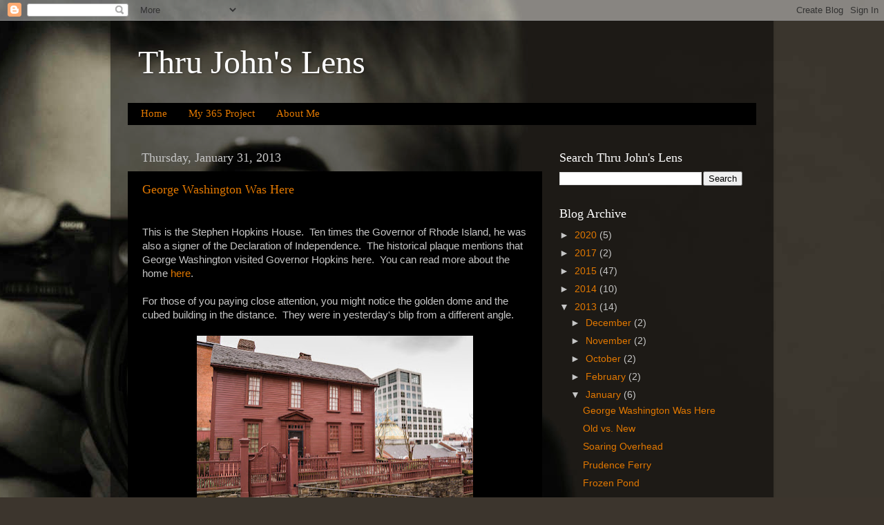

--- FILE ---
content_type: text/html; charset=UTF-8
request_url: https://www.thrujohnslens.com/2013/01/
body_size: 15934
content:
<!DOCTYPE html>
<html class='v2' dir='ltr' xmlns='http://www.w3.org/1999/xhtml' xmlns:b='http://www.google.com/2005/gml/b' xmlns:data='http://www.google.com/2005/gml/data' xmlns:expr='http://www.google.com/2005/gml/expr' xmlns:og='http://ogp.me/ns#'>
<head>
<link href='https://www.blogger.com/static/v1/widgets/335934321-css_bundle_v2.css' rel='stylesheet' type='text/css'/>
<meta content='width=1100' name='viewport'/>
<meta content='text/html; charset=UTF-8' http-equiv='Content-Type'/>
<meta content='blogger' name='generator'/>
<link href='https://www.thrujohnslens.com/favicon.ico' rel='icon' type='image/x-icon'/>
<link href='https://www.thrujohnslens.com/2013/01/' rel='canonical'/>
<link rel="alternate" type="application/atom+xml" title="Thru John&#39;s Lens - Atom" href="https://www.thrujohnslens.com/feeds/posts/default" />
<link rel="alternate" type="application/rss+xml" title="Thru John&#39;s Lens - RSS" href="https://www.thrujohnslens.com/feeds/posts/default?alt=rss" />
<link rel="service.post" type="application/atom+xml" title="Thru John&#39;s Lens - Atom" href="https://www.blogger.com/feeds/6023896157419842816/posts/default" />
<!--Can't find substitution for tag [blog.ieCssRetrofitLinks]-->
<meta content='https://www.thrujohnslens.com/2013/01/' property='og:url'/>
<meta content='Thru John&#39;s Lens' property='og:title'/>
<meta content='' property='og:description'/>
<title>Thru John's Lens: January 2013</title>
<style id='page-skin-1' type='text/css'><!--
/*-----------------------------------------------
Blogger Template Style
Name:     Picture Window
Designer: Blogger
URL:      www.blogger.com
----------------------------------------------- */
/* Content
----------------------------------------------- */
body {
font: normal normal 15px Arial, Tahoma, Helvetica, FreeSans, sans-serif;
color: #c6c6c6;
background: #3c352d url(//themes.googleusercontent.com/image?id=1fswGecVIxUR-lGZKqTZv8BWloSEtkTzRCx8sQGB3N7bf_pksGf6R9-1HCrCdu7HRtr2H) no-repeat fixed top center /* Credit: wibs24 (http://www.istockphoto.com/googleimages.php?id=6003063&platform=blogger) */;
}
html body .region-inner {
min-width: 0;
max-width: 100%;
width: auto;
}
.content-outer {
font-size: 90%;
}
a:link {
text-decoration:none;
color: #e27800;
}
a:visited {
text-decoration:none;
color: #b45500;
}
a:hover {
text-decoration:underline;
color: #e28800;
}
.content-outer {
background: transparent url(//www.blogblog.com/1kt/transparent/black50.png) repeat scroll top left;
-moz-border-radius: 0;
-webkit-border-radius: 0;
-goog-ms-border-radius: 0;
border-radius: 0;
-moz-box-shadow: 0 0 3px rgba(0, 0, 0, .15);
-webkit-box-shadow: 0 0 3px rgba(0, 0, 0, .15);
-goog-ms-box-shadow: 0 0 3px rgba(0, 0, 0, .15);
box-shadow: 0 0 3px rgba(0, 0, 0, .15);
margin: 0 auto;
}
.content-inner {
padding: 10px;
}
/* Header
----------------------------------------------- */
.header-outer {
background: transparent none repeat-x scroll top left;
_background-image: none;
color: #ffffff;
-moz-border-radius: 0;
-webkit-border-radius: 0;
-goog-ms-border-radius: 0;
border-radius: 0;
}
.Header img, .Header #header-inner {
-moz-border-radius: 0;
-webkit-border-radius: 0;
-goog-ms-border-radius: 0;
border-radius: 0;
}
.header-inner .Header .titlewrapper,
.header-inner .Header .descriptionwrapper {
padding-left: 30px;
padding-right: 30px;
}
.Header h1 {
font: normal normal 48px Georgia, Utopia, 'Palatino Linotype', Palatino, serif;
text-shadow: 1px 1px 3px rgba(0, 0, 0, 0.3);
}
.Header h1 a {
color: #ffffff;
}
.Header .description {
font-size: 130%;
}
/* Tabs
----------------------------------------------- */
.tabs-inner {
margin: .5em 15px 1em;
padding: 0;
}
.tabs-inner .section {
margin: 0;
}
.tabs-inner .widget ul {
padding: 0;
background: #000000 none repeat scroll bottom;
-moz-border-radius: 0;
-webkit-border-radius: 0;
-goog-ms-border-radius: 0;
border-radius: 0;
}
.tabs-inner .widget li {
border: none;
}
.tabs-inner .widget li a {
display: inline-block;
padding: .5em 1em;
margin-right: 0;
color: #e27800;
font: normal normal 15px Georgia, Utopia, 'Palatino Linotype', Palatino, serif;
-moz-border-radius: 0 0 0 0;
-webkit-border-top-left-radius: 0;
-webkit-border-top-right-radius: 0;
-goog-ms-border-radius: 0 0 0 0;
border-radius: 0 0 0 0;
background: transparent none no-repeat scroll top left;
border-right: 1px solid #000000;
}
.tabs-inner .widget li:first-child a {
padding-left: 1.25em;
-moz-border-radius-topleft: 0;
-moz-border-radius-bottomleft: 0;
-webkit-border-top-left-radius: 0;
-webkit-border-bottom-left-radius: 0;
-goog-ms-border-top-left-radius: 0;
-goog-ms-border-bottom-left-radius: 0;
border-top-left-radius: 0;
border-bottom-left-radius: 0;
}
.tabs-inner .widget li.selected a,
.tabs-inner .widget li a:hover {
position: relative;
z-index: 1;
background: #b45500 none repeat scroll bottom;
color: #ffffff;
-moz-box-shadow: 0 0 0 rgba(0, 0, 0, .15);
-webkit-box-shadow: 0 0 0 rgba(0, 0, 0, .15);
-goog-ms-box-shadow: 0 0 0 rgba(0, 0, 0, .15);
box-shadow: 0 0 0 rgba(0, 0, 0, .15);
}
/* Headings
----------------------------------------------- */
h2 {
font: normal normal 18px Georgia, Utopia, 'Palatino Linotype', Palatino, serif;
text-transform: none;
color: #ffffff;
margin: .5em 0;
}
/* Main
----------------------------------------------- */
.main-outer {
background: transparent none repeat scroll top center;
-moz-border-radius: 0 0 0 0;
-webkit-border-top-left-radius: 0;
-webkit-border-top-right-radius: 0;
-webkit-border-bottom-left-radius: 0;
-webkit-border-bottom-right-radius: 0;
-goog-ms-border-radius: 0 0 0 0;
border-radius: 0 0 0 0;
-moz-box-shadow: 0 0 0 rgba(0, 0, 0, .15);
-webkit-box-shadow: 0 0 0 rgba(0, 0, 0, .15);
-goog-ms-box-shadow: 0 0 0 rgba(0, 0, 0, .15);
box-shadow: 0 0 0 rgba(0, 0, 0, .15);
}
.main-inner {
padding: 15px 20px 20px;
}
.main-inner .column-center-inner {
padding: 0 0;
}
.main-inner .column-left-inner {
padding-left: 0;
}
.main-inner .column-right-inner {
padding-right: 0;
}
/* Posts
----------------------------------------------- */
h3.post-title {
margin: 0;
font: normal normal 18px Georgia, Utopia, 'Palatino Linotype', Palatino, serif;
}
.comments h4 {
margin: 1em 0 0;
font: normal normal 18px Georgia, Utopia, 'Palatino Linotype', Palatino, serif;
}
.date-header span {
color: #c6c6c6;
}
.post-outer {
background-color: #000000;
border: solid 1px transparent;
-moz-border-radius: 0;
-webkit-border-radius: 0;
border-radius: 0;
-goog-ms-border-radius: 0;
padding: 15px 20px;
margin: 0 -20px 20px;
}
.post-body {
line-height: 1.4;
font-size: 110%;
position: relative;
}
.post-header {
margin: 0 0 1.5em;
color: #8f8f8f;
line-height: 1.6;
}
.post-footer {
margin: .5em 0 0;
color: #8f8f8f;
line-height: 1.6;
}
#blog-pager {
font-size: 140%
}
#comments .comment-author {
padding-top: 1.5em;
border-top: dashed 1px #ccc;
border-top: dashed 1px rgba(128, 128, 128, .5);
background-position: 0 1.5em;
}
#comments .comment-author:first-child {
padding-top: 0;
border-top: none;
}
.avatar-image-container {
margin: .2em 0 0;
}
/* Comments
----------------------------------------------- */
.comments .comments-content .icon.blog-author {
background-repeat: no-repeat;
background-image: url([data-uri]);
}
.comments .comments-content .loadmore a {
border-top: 1px solid #e28800;
border-bottom: 1px solid #e28800;
}
.comments .continue {
border-top: 2px solid #e28800;
}
/* Widgets
----------------------------------------------- */
.widget ul, .widget #ArchiveList ul.flat {
padding: 0;
list-style: none;
}
.widget ul li, .widget #ArchiveList ul.flat li {
border-top: dashed 1px #ccc;
border-top: dashed 1px rgba(128, 128, 128, .5);
}
.widget ul li:first-child, .widget #ArchiveList ul.flat li:first-child {
border-top: none;
}
.widget .post-body ul {
list-style: disc;
}
.widget .post-body ul li {
border: none;
}
/* Footer
----------------------------------------------- */
.footer-outer {
color:#c6c6c6;
background: transparent none repeat scroll top center;
-moz-border-radius: 0 0 0 0;
-webkit-border-top-left-radius: 0;
-webkit-border-top-right-radius: 0;
-webkit-border-bottom-left-radius: 0;
-webkit-border-bottom-right-radius: 0;
-goog-ms-border-radius: 0 0 0 0;
border-radius: 0 0 0 0;
-moz-box-shadow: 0 0 0 rgba(0, 0, 0, .15);
-webkit-box-shadow: 0 0 0 rgba(0, 0, 0, .15);
-goog-ms-box-shadow: 0 0 0 rgba(0, 0, 0, .15);
box-shadow: 0 0 0 rgba(0, 0, 0, .15);
}
.footer-inner {
padding: 10px 20px 20px;
}
.footer-outer a {
color: #e27800;
}
.footer-outer a:visited {
color: #b45500;
}
.footer-outer a:hover {
color: #e28800;
}
.footer-outer .widget h2 {
color: #ffffff;
}
/* Mobile
----------------------------------------------- */
html body.mobile {
height: auto;
}
html body.mobile {
min-height: 480px;
background-size: 100% auto;
}
.mobile .body-fauxcolumn-outer {
background: transparent none repeat scroll top left;
}
html .mobile .mobile-date-outer, html .mobile .blog-pager {
border-bottom: none;
background: transparent none repeat scroll top center;
margin-bottom: 10px;
}
.mobile .date-outer {
background: transparent none repeat scroll top center;
}
.mobile .header-outer, .mobile .main-outer,
.mobile .post-outer, .mobile .footer-outer {
-moz-border-radius: 0;
-webkit-border-radius: 0;
-goog-ms-border-radius: 0;
border-radius: 0;
}
.mobile .content-outer,
.mobile .main-outer,
.mobile .post-outer {
background: inherit;
border: none;
}
.mobile .content-outer {
font-size: 100%;
}
.mobile-link-button {
background-color: #e27800;
}
.mobile-link-button a:link, .mobile-link-button a:visited {
color: #000000;
}
.mobile-index-contents {
color: #c6c6c6;
}
.mobile .tabs-inner .PageList .widget-content {
background: #b45500 none repeat scroll bottom;
color: #ffffff;
}
.mobile .tabs-inner .PageList .widget-content .pagelist-arrow {
border-left: 1px solid #000000;
}

--></style>
<style id='template-skin-1' type='text/css'><!--
body {
min-width: 960px;
}
.content-outer, .content-fauxcolumn-outer, .region-inner {
min-width: 960px;
max-width: 960px;
_width: 960px;
}
.main-inner .columns {
padding-left: 0;
padding-right: 310px;
}
.main-inner .fauxcolumn-center-outer {
left: 0;
right: 310px;
/* IE6 does not respect left and right together */
_width: expression(this.parentNode.offsetWidth -
parseInt("0") -
parseInt("310px") + 'px');
}
.main-inner .fauxcolumn-left-outer {
width: 0;
}
.main-inner .fauxcolumn-right-outer {
width: 310px;
}
.main-inner .column-left-outer {
width: 0;
right: 100%;
margin-left: -0;
}
.main-inner .column-right-outer {
width: 310px;
margin-right: -310px;
}
#layout {
min-width: 0;
}
#layout .content-outer {
min-width: 0;
width: 800px;
}
#layout .region-inner {
min-width: 0;
width: auto;
}
--></style>
<!-- <meta content='https://blogger.googleusercontent.com/img/b/R29vZ2xl/AVvXsEh4YjeHHnOc3nd64g13K8qooDJgoT1VTO21ymh7v1LYIvY8k8oS7nJ6zC4_-N_53ieq__CqA_nS-J0S6HBFHfkOig4p05ugOf3tX5rGWqT-4F0IUQyc23TkC4KnFXfAGZw8m2fK7fXJHw4Q/w332-h221-p-no/' property='og:image'/> -->
<!-- Begin Open Graph metadata -->
<meta content='en_US' property='og:locale'/>
<meta content='https://www.thrujohnslens.com/2013/01/' property='og:url'/>
<meta content='Thru John&#39;s Lens' property='og:site_name'/>
<meta content='https://blogger.googleusercontent.com/img/b/R29vZ2xl/AVvXsEgVpVKwPc62HPPDIhyphenhyphenCUfKW7tZcciVX9D_qLMQl_YsXh1yt7rZdhsJp5_MXXMEKX-fKwscyduv-mydEpDdEtKxVqq_SvNpOMNP5b2_5EgNVd53KzfuEZNroRa-xQFDSQNjB5PQ0uN1d3ikH/w1050-h695-no/JES-2013-0015.jpg' property='og:image'/>
<!-- Still looking for a way to use the post snippet if there's no description -->
<!-- End Open Graph metadata -->
<link href='https://www.blogger.com/dyn-css/authorization.css?targetBlogID=6023896157419842816&amp;zx=64fe3421-7af9-47d2-8875-bc82a2938db9' media='none' onload='if(media!=&#39;all&#39;)media=&#39;all&#39;' rel='stylesheet'/><noscript><link href='https://www.blogger.com/dyn-css/authorization.css?targetBlogID=6023896157419842816&amp;zx=64fe3421-7af9-47d2-8875-bc82a2938db9' rel='stylesheet'/></noscript>
<meta name='google-adsense-platform-account' content='ca-host-pub-1556223355139109'/>
<meta name='google-adsense-platform-domain' content='blogspot.com'/>

</head>
<body class='loading variant-screen'>
<div class='navbar section' id='navbar'><div class='widget Navbar' data-version='1' id='Navbar1'><script type="text/javascript">
    function setAttributeOnload(object, attribute, val) {
      if(window.addEventListener) {
        window.addEventListener('load',
          function(){ object[attribute] = val; }, false);
      } else {
        window.attachEvent('onload', function(){ object[attribute] = val; });
      }
    }
  </script>
<div id="navbar-iframe-container"></div>
<script type="text/javascript" src="https://apis.google.com/js/platform.js"></script>
<script type="text/javascript">
      gapi.load("gapi.iframes:gapi.iframes.style.bubble", function() {
        if (gapi.iframes && gapi.iframes.getContext) {
          gapi.iframes.getContext().openChild({
              url: 'https://www.blogger.com/navbar/6023896157419842816?origin\x3dhttps://www.thrujohnslens.com',
              where: document.getElementById("navbar-iframe-container"),
              id: "navbar-iframe"
          });
        }
      });
    </script><script type="text/javascript">
(function() {
var script = document.createElement('script');
script.type = 'text/javascript';
script.src = '//pagead2.googlesyndication.com/pagead/js/google_top_exp.js';
var head = document.getElementsByTagName('head')[0];
if (head) {
head.appendChild(script);
}})();
</script>
</div></div>
<div class='body-fauxcolumns'>
<div class='fauxcolumn-outer body-fauxcolumn-outer'>
<div class='cap-top'>
<div class='cap-left'></div>
<div class='cap-right'></div>
</div>
<div class='fauxborder-left'>
<div class='fauxborder-right'></div>
<div class='fauxcolumn-inner'>
</div>
</div>
<div class='cap-bottom'>
<div class='cap-left'></div>
<div class='cap-right'></div>
</div>
</div>
</div>
<div class='content'>
<div class='content-fauxcolumns'>
<div class='fauxcolumn-outer content-fauxcolumn-outer'>
<div class='cap-top'>
<div class='cap-left'></div>
<div class='cap-right'></div>
</div>
<div class='fauxborder-left'>
<div class='fauxborder-right'></div>
<div class='fauxcolumn-inner'>
</div>
</div>
<div class='cap-bottom'>
<div class='cap-left'></div>
<div class='cap-right'></div>
</div>
</div>
</div>
<div class='content-outer'>
<div class='content-cap-top cap-top'>
<div class='cap-left'></div>
<div class='cap-right'></div>
</div>
<div class='fauxborder-left content-fauxborder-left'>
<div class='fauxborder-right content-fauxborder-right'></div>
<div class='content-inner'>
<header>
<div class='header-outer'>
<div class='header-cap-top cap-top'>
<div class='cap-left'></div>
<div class='cap-right'></div>
</div>
<div class='fauxborder-left header-fauxborder-left'>
<div class='fauxborder-right header-fauxborder-right'></div>
<div class='region-inner header-inner'>
<div class='header section' id='header'><div class='widget Header' data-version='1' id='Header1'>
<div id='header-inner'>
<div class='titlewrapper'>
<h1 class='title'>
<a href='https://www.thrujohnslens.com/'>
Thru John's Lens
</a>
</h1>
</div>
<div class='descriptionwrapper'>
<p class='description'><span>
</span></p>
</div>
</div>
</div></div>
</div>
</div>
<div class='header-cap-bottom cap-bottom'>
<div class='cap-left'></div>
<div class='cap-right'></div>
</div>
</div>
</header>
<div class='tabs-outer'>
<div class='tabs-cap-top cap-top'>
<div class='cap-left'></div>
<div class='cap-right'></div>
</div>
<div class='fauxborder-left tabs-fauxborder-left'>
<div class='fauxborder-right tabs-fauxborder-right'></div>
<div class='region-inner tabs-inner'>
<div class='tabs section' id='crosscol'><div class='widget PageList' data-version='1' id='PageList1'>
<h2>Pages</h2>
<div class='widget-content'>
<ul>
<li>
<a href='https://www.thrujohnslens.com/'>Home</a>
</li>
<li>
<a href='http://thrujohnslens.blogspot.com/search/label/365%20Project'>My 365 Project</a>
</li>
<li>
<a href='https://www.thrujohnslens.com/p/about-me.html'>About Me</a>
</li>
</ul>
<div class='clear'></div>
</div>
</div></div>
<div class='tabs no-items section' id='crosscol-overflow'></div>
</div>
</div>
<div class='tabs-cap-bottom cap-bottom'>
<div class='cap-left'></div>
<div class='cap-right'></div>
</div>
</div>
<div class='main-outer'>
<div class='main-cap-top cap-top'>
<div class='cap-left'></div>
<div class='cap-right'></div>
</div>
<div class='fauxborder-left main-fauxborder-left'>
<div class='fauxborder-right main-fauxborder-right'></div>
<div class='region-inner main-inner'>
<div class='columns fauxcolumns'>
<div class='fauxcolumn-outer fauxcolumn-center-outer'>
<div class='cap-top'>
<div class='cap-left'></div>
<div class='cap-right'></div>
</div>
<div class='fauxborder-left'>
<div class='fauxborder-right'></div>
<div class='fauxcolumn-inner'>
</div>
</div>
<div class='cap-bottom'>
<div class='cap-left'></div>
<div class='cap-right'></div>
</div>
</div>
<div class='fauxcolumn-outer fauxcolumn-left-outer'>
<div class='cap-top'>
<div class='cap-left'></div>
<div class='cap-right'></div>
</div>
<div class='fauxborder-left'>
<div class='fauxborder-right'></div>
<div class='fauxcolumn-inner'>
</div>
</div>
<div class='cap-bottom'>
<div class='cap-left'></div>
<div class='cap-right'></div>
</div>
</div>
<div class='fauxcolumn-outer fauxcolumn-right-outer'>
<div class='cap-top'>
<div class='cap-left'></div>
<div class='cap-right'></div>
</div>
<div class='fauxborder-left'>
<div class='fauxborder-right'></div>
<div class='fauxcolumn-inner'>
</div>
</div>
<div class='cap-bottom'>
<div class='cap-left'></div>
<div class='cap-right'></div>
</div>
</div>
<!-- corrects IE6 width calculation -->
<div class='columns-inner'>
<div class='column-center-outer'>
<div class='column-center-inner'>
<div class='main section' id='main'><div class='widget Blog' data-version='1' id='Blog1'>
<div class='blog-posts hfeed'>

          <div class="date-outer">
        
<h2 class='date-header'><span>Thursday, January 31, 2013</span></h2>

          <div class="date-posts">
        
<div class='post-outer'>
<div class='post hentry' itemprop='blogPost' itemscope='itemscope' itemtype='http://schema.org/BlogPosting'>
<meta content='https://blogger.googleusercontent.com/img/b/R29vZ2xl/AVvXsEg5axov6iC8rL0V0gmJu-0LT-LKaRLTUJpIuR32Vj7PSkrnd8lP1cZ6Gdy-DobzZSWDRpSWhxz28ZAg1Hvx8E-uQ4KUdlc5JJSXK7F_ymYRspzvC1J-Fn0GopN-EzDa9noo97RUOgOZl9ok/s400/JES-2013-5289.jpg' itemprop='image_url'/>
<meta content='6023896157419842816' itemprop='blogId'/>
<meta content='3249217928448558967' itemprop='postId'/>
<a name='3249217928448558967'></a>
<h3 class='post-title entry-title' itemprop='name'>
<a href='https://www.thrujohnslens.com/2013/01/george-washington-was-here.html'>George Washington Was Here</a>
</h3>
<div class='post-header'>
<div class='post-header-line-1'></div>
</div>
<div class='post-body entry-content' id='post-body-3249217928448558967' itemprop='description articleBody'>
<br />
This is the Stephen Hopkins House. &nbsp;Ten times the Governor of Rhode Island, he was also a signer of the Declaration of Independence. &nbsp;The historical plaque mentions that George Washington visited Governor Hopkins here. &nbsp;You can read more about the home <a href="http://nscda.org/museums2/ri-hopkins.html" target="_blank">here</a>.<br />
<br />
For those of you paying close attention, you might notice the golden dome and the cubed building in the distance. &nbsp;They were in yesterday's blip from a different angle.<br />
<br />
<div class="separator" style="clear: both; text-align: center;">
<a href="https://blogger.googleusercontent.com/img/b/R29vZ2xl/AVvXsEg5axov6iC8rL0V0gmJu-0LT-LKaRLTUJpIuR32Vj7PSkrnd8lP1cZ6Gdy-DobzZSWDRpSWhxz28ZAg1Hvx8E-uQ4KUdlc5JJSXK7F_ymYRspzvC1J-Fn0GopN-EzDa9noo97RUOgOZl9ok/s1600/JES-2013-5289.jpg" imageanchor="1" style="margin-left: 1em; margin-right: 1em;"><img border="0" height="265" src="https://blogger.googleusercontent.com/img/b/R29vZ2xl/AVvXsEg5axov6iC8rL0V0gmJu-0LT-LKaRLTUJpIuR32Vj7PSkrnd8lP1cZ6Gdy-DobzZSWDRpSWhxz28ZAg1Hvx8E-uQ4KUdlc5JJSXK7F_ymYRspzvC1J-Fn0GopN-EzDa9noo97RUOgOZl9ok/s400/JES-2013-5289.jpg" width="400" /></a></div>
<br />
<div style='clear: both;'></div>
</div>
<div class='post-footer'>
<div class='post-footer-line post-footer-line-1'><span class='post-author vcard'>
Posted by
<span class='fn' itemprop='author' itemscope='itemscope' itemtype='http://schema.org/Person'>
<meta content='https://www.blogger.com/profile/05165046092807679731' itemprop='url'/>
<a class='g-profile' href='https://www.blogger.com/profile/05165046092807679731' rel='author' title='author profile'>
<span itemprop='name'>RIlurky</span>
</a>
</span>
</span>
<span class='post-timestamp'>
at
<meta content='https://www.thrujohnslens.com/2013/01/george-washington-was-here.html' itemprop='url'/>
<a class='timestamp-link' href='https://www.thrujohnslens.com/2013/01/george-washington-was-here.html' rel='bookmark' title='permanent link'><abbr class='published' itemprop='datePublished' title='2013-01-31T12:00:00-05:00'>12:00&#8239;PM</abbr></a>
</span>
<span class='post-comment-link'>
<a class='comment-link' href='https://www.thrujohnslens.com/2013/01/george-washington-was-here.html#comment-form' onclick=''>
No comments:
  </a>
</span>
<span class='post-icons'>
<span class='item-control blog-admin pid-1048736398'>
<a href='https://www.blogger.com/post-edit.g?blogID=6023896157419842816&postID=3249217928448558967&from=pencil' title='Edit Post'>
<img alt='' class='icon-action' height='18' src='https://resources.blogblog.com/img/icon18_edit_allbkg.gif' width='18'/>
</a>
</span>
</span>
<div class='post-share-buttons goog-inline-block'>
<a class='goog-inline-block share-button sb-email' href='https://www.blogger.com/share-post.g?blogID=6023896157419842816&postID=3249217928448558967&target=email' target='_blank' title='Email This'><span class='share-button-link-text'>Email This</span></a><a class='goog-inline-block share-button sb-blog' href='https://www.blogger.com/share-post.g?blogID=6023896157419842816&postID=3249217928448558967&target=blog' onclick='window.open(this.href, "_blank", "height=270,width=475"); return false;' target='_blank' title='BlogThis!'><span class='share-button-link-text'>BlogThis!</span></a><a class='goog-inline-block share-button sb-twitter' href='https://www.blogger.com/share-post.g?blogID=6023896157419842816&postID=3249217928448558967&target=twitter' target='_blank' title='Share to X'><span class='share-button-link-text'>Share to X</span></a><a class='goog-inline-block share-button sb-facebook' href='https://www.blogger.com/share-post.g?blogID=6023896157419842816&postID=3249217928448558967&target=facebook' onclick='window.open(this.href, "_blank", "height=430,width=640"); return false;' target='_blank' title='Share to Facebook'><span class='share-button-link-text'>Share to Facebook</span></a><a class='goog-inline-block share-button sb-pinterest' href='https://www.blogger.com/share-post.g?blogID=6023896157419842816&postID=3249217928448558967&target=pinterest' target='_blank' title='Share to Pinterest'><span class='share-button-link-text'>Share to Pinterest</span></a>
</div>
</div>
<div class='post-footer-line post-footer-line-2'><span class='post-labels'>
Labels:
<a href='https://www.thrujohnslens.com/search/label/Benefit%20St' rel='tag'>Benefit St</a>,
<a href='https://www.thrujohnslens.com/search/label/George%20Washington' rel='tag'>George Washington</a>,
<a href='https://www.thrujohnslens.com/search/label/Governor%20Hopkins' rel='tag'>Governor Hopkins</a>,
<a href='https://www.thrujohnslens.com/search/label/Historic%20Homes' rel='tag'>Historic Homes</a>,
<a href='https://www.thrujohnslens.com/search/label/Providence' rel='tag'>Providence</a>
</span>
</div>
<div class='post-footer-line post-footer-line-3'><span class='post-location'>
Location:
<a href='https://maps.google.com/maps?q=College+Hill,+Providence,+RI,+USA@41.825204268558366,-71.40647649765015&z=10' target='_blank'>College Hill, Providence, RI, USA</a>
</span>
</div>
</div>
</div>
</div>

          </div></div>
        

          <div class="date-outer">
        
<h2 class='date-header'><span>Wednesday, January 30, 2013</span></h2>

          <div class="date-posts">
        
<div class='post-outer'>
<div class='post hentry' itemprop='blogPost' itemscope='itemscope' itemtype='http://schema.org/BlogPosting'>
<meta content='https://blogger.googleusercontent.com/img/b/R29vZ2xl/AVvXsEhL4_1Yz4naP8se6CMG6cT3kEND4BnWqpqs25Ch5b0zIiAucxoUP-HTK7wMubfJfbCw9v_8c0I9mcxafH2B6Y17SxfAnhWnHnzBPS7RtmRyzBqd3XmFjOW2vCHtzU29tQ-YQO2hl4ph2wbX/s400/JES-2013-5285.jpg' itemprop='image_url'/>
<meta content='6023896157419842816' itemprop='blogId'/>
<meta content='5296207016750010119' itemprop='postId'/>
<a name='5296207016750010119'></a>
<h3 class='post-title entry-title' itemprop='name'>
<a href='https://www.thrujohnslens.com/2013/01/old-vs-new.html'>Old vs. New</a>
</h3>
<div class='post-header'>
<div class='post-header-line-1'></div>
</div>
<div class='post-body entry-content' id='post-body-5296207016750010119' itemprop='description articleBody'>
A very gray day here in Providence today, and not much time to find a better blip. &nbsp;I saw this and thought the contrast was interesting. &nbsp;I've always been fascinated with the old vs new that I see in New England.<br />
<br />
<div class="separator" style="clear: both; text-align: center;">
<a href="https://blogger.googleusercontent.com/img/b/R29vZ2xl/AVvXsEhL4_1Yz4naP8se6CMG6cT3kEND4BnWqpqs25Ch5b0zIiAucxoUP-HTK7wMubfJfbCw9v_8c0I9mcxafH2B6Y17SxfAnhWnHnzBPS7RtmRyzBqd3XmFjOW2vCHtzU29tQ-YQO2hl4ph2wbX/s1600/JES-2013-5285.jpg" imageanchor="1" style="margin-left: 1em; margin-right: 1em;"><img border="0" height="271" src="https://blogger.googleusercontent.com/img/b/R29vZ2xl/AVvXsEhL4_1Yz4naP8se6CMG6cT3kEND4BnWqpqs25Ch5b0zIiAucxoUP-HTK7wMubfJfbCw9v_8c0I9mcxafH2B6Y17SxfAnhWnHnzBPS7RtmRyzBqd3XmFjOW2vCHtzU29tQ-YQO2hl4ph2wbX/s400/JES-2013-5285.jpg" width="400" /></a></div>
<br />
<div style='clear: both;'></div>
</div>
<div class='post-footer'>
<div class='post-footer-line post-footer-line-1'><span class='post-author vcard'>
Posted by
<span class='fn' itemprop='author' itemscope='itemscope' itemtype='http://schema.org/Person'>
<meta content='https://www.blogger.com/profile/05165046092807679731' itemprop='url'/>
<a class='g-profile' href='https://www.blogger.com/profile/05165046092807679731' rel='author' title='author profile'>
<span itemprop='name'>RIlurky</span>
</a>
</span>
</span>
<span class='post-timestamp'>
at
<meta content='https://www.thrujohnslens.com/2013/01/old-vs-new.html' itemprop='url'/>
<a class='timestamp-link' href='https://www.thrujohnslens.com/2013/01/old-vs-new.html' rel='bookmark' title='permanent link'><abbr class='published' itemprop='datePublished' title='2013-01-30T12:00:00-05:00'>12:00&#8239;PM</abbr></a>
</span>
<span class='post-comment-link'>
<a class='comment-link' href='https://www.thrujohnslens.com/2013/01/old-vs-new.html#comment-form' onclick=''>
No comments:
  </a>
</span>
<span class='post-icons'>
<span class='item-control blog-admin pid-1048736398'>
<a href='https://www.blogger.com/post-edit.g?blogID=6023896157419842816&postID=5296207016750010119&from=pencil' title='Edit Post'>
<img alt='' class='icon-action' height='18' src='https://resources.blogblog.com/img/icon18_edit_allbkg.gif' width='18'/>
</a>
</span>
</span>
<div class='post-share-buttons goog-inline-block'>
<a class='goog-inline-block share-button sb-email' href='https://www.blogger.com/share-post.g?blogID=6023896157419842816&postID=5296207016750010119&target=email' target='_blank' title='Email This'><span class='share-button-link-text'>Email This</span></a><a class='goog-inline-block share-button sb-blog' href='https://www.blogger.com/share-post.g?blogID=6023896157419842816&postID=5296207016750010119&target=blog' onclick='window.open(this.href, "_blank", "height=270,width=475"); return false;' target='_blank' title='BlogThis!'><span class='share-button-link-text'>BlogThis!</span></a><a class='goog-inline-block share-button sb-twitter' href='https://www.blogger.com/share-post.g?blogID=6023896157419842816&postID=5296207016750010119&target=twitter' target='_blank' title='Share to X'><span class='share-button-link-text'>Share to X</span></a><a class='goog-inline-block share-button sb-facebook' href='https://www.blogger.com/share-post.g?blogID=6023896157419842816&postID=5296207016750010119&target=facebook' onclick='window.open(this.href, "_blank", "height=430,width=640"); return false;' target='_blank' title='Share to Facebook'><span class='share-button-link-text'>Share to Facebook</span></a><a class='goog-inline-block share-button sb-pinterest' href='https://www.blogger.com/share-post.g?blogID=6023896157419842816&postID=5296207016750010119&target=pinterest' target='_blank' title='Share to Pinterest'><span class='share-button-link-text'>Share to Pinterest</span></a>
</div>
</div>
<div class='post-footer-line post-footer-line-2'><span class='post-labels'>
Labels:
<a href='https://www.thrujohnslens.com/search/label/architecture' rel='tag'>architecture</a>,
<a href='https://www.thrujohnslens.com/search/label/Historic%20Homes' rel='tag'>Historic Homes</a>,
<a href='https://www.thrujohnslens.com/search/label/Providence' rel='tag'>Providence</a>
</span>
</div>
<div class='post-footer-line post-footer-line-3'><span class='post-location'>
Location:
<a href='https://maps.google.com/maps?q=College+Hill,+Providence,+RI,+USA@41.824500709686376,-71.40679836273193&z=10' target='_blank'>College Hill, Providence, RI, USA</a>
</span>
</div>
</div>
</div>
</div>

          </div></div>
        

          <div class="date-outer">
        
<h2 class='date-header'><span>Monday, January 28, 2013</span></h2>

          <div class="date-posts">
        
<div class='post-outer'>
<div class='post hentry' itemprop='blogPost' itemscope='itemscope' itemtype='http://schema.org/BlogPosting'>
<meta content='https://blogger.googleusercontent.com/img/b/R29vZ2xl/AVvXsEhQ5yYVCSq_DOUFVx1acu-aK35ljC9e7eYbKqZf0cAf83hxY88bh9ri_YrZtJ3VOgPDK9rOC49zARyiKQNcXfYXHs10jwgIvJgDRARxNCHW7RfWpnuyafYYQuNMsvY8N0jxNSKSnbfGPntH/s320/JES-2013-5268.jpg' itemprop='image_url'/>
<meta content='6023896157419842816' itemprop='blogId'/>
<meta content='1778444329455751061' itemprop='postId'/>
<a name='1778444329455751061'></a>
<h3 class='post-title entry-title' itemprop='name'>
<a href='https://www.thrujohnslens.com/2013/01/soaring-overhead.html'>Soaring Overhead</a>
</h3>
<div class='post-header'>
<div class='post-header-line-1'></div>
</div>
<div class='post-body entry-content' id='post-body-1778444329455751061' itemprop='description articleBody'>
Out for a noontime walk today and the gulls were mostly settled on the frozen river; although many of them were bathing in the center where there was a nice melted hole.<br />
<br />
This one decided to take flight and I'm glad it did. <br />
<div class="separator" style="clear: both; text-align: center;">
<a href="https://blogger.googleusercontent.com/img/b/R29vZ2xl/AVvXsEhQ5yYVCSq_DOUFVx1acu-aK35ljC9e7eYbKqZf0cAf83hxY88bh9ri_YrZtJ3VOgPDK9rOC49zARyiKQNcXfYXHs10jwgIvJgDRARxNCHW7RfWpnuyafYYQuNMsvY8N0jxNSKSnbfGPntH/s1600/JES-2013-5268.jpg" imageanchor="1" style="margin-left: 1em; margin-right: 1em;"><img border="0" height="213" src="https://blogger.googleusercontent.com/img/b/R29vZ2xl/AVvXsEhQ5yYVCSq_DOUFVx1acu-aK35ljC9e7eYbKqZf0cAf83hxY88bh9ri_YrZtJ3VOgPDK9rOC49zARyiKQNcXfYXHs10jwgIvJgDRARxNCHW7RfWpnuyafYYQuNMsvY8N0jxNSKSnbfGPntH/s320/JES-2013-5268.jpg" width="320" /></a></div>
<br />
<div style='clear: both;'></div>
</div>
<div class='post-footer'>
<div class='post-footer-line post-footer-line-1'><span class='post-author vcard'>
Posted by
<span class='fn' itemprop='author' itemscope='itemscope' itemtype='http://schema.org/Person'>
<meta content='https://www.blogger.com/profile/05165046092807679731' itemprop='url'/>
<a class='g-profile' href='https://www.blogger.com/profile/05165046092807679731' rel='author' title='author profile'>
<span itemprop='name'>RIlurky</span>
</a>
</span>
</span>
<span class='post-timestamp'>
at
<meta content='https://www.thrujohnslens.com/2013/01/soaring-overhead.html' itemprop='url'/>
<a class='timestamp-link' href='https://www.thrujohnslens.com/2013/01/soaring-overhead.html' rel='bookmark' title='permanent link'><abbr class='published' itemprop='datePublished' title='2013-01-28T18:09:00-05:00'>6:09&#8239;PM</abbr></a>
</span>
<span class='post-comment-link'>
<a class='comment-link' href='https://www.thrujohnslens.com/2013/01/soaring-overhead.html#comment-form' onclick=''>
No comments:
  </a>
</span>
<span class='post-icons'>
<span class='item-control blog-admin pid-1048736398'>
<a href='https://www.blogger.com/post-edit.g?blogID=6023896157419842816&postID=1778444329455751061&from=pencil' title='Edit Post'>
<img alt='' class='icon-action' height='18' src='https://resources.blogblog.com/img/icon18_edit_allbkg.gif' width='18'/>
</a>
</span>
</span>
<div class='post-share-buttons goog-inline-block'>
<a class='goog-inline-block share-button sb-email' href='https://www.blogger.com/share-post.g?blogID=6023896157419842816&postID=1778444329455751061&target=email' target='_blank' title='Email This'><span class='share-button-link-text'>Email This</span></a><a class='goog-inline-block share-button sb-blog' href='https://www.blogger.com/share-post.g?blogID=6023896157419842816&postID=1778444329455751061&target=blog' onclick='window.open(this.href, "_blank", "height=270,width=475"); return false;' target='_blank' title='BlogThis!'><span class='share-button-link-text'>BlogThis!</span></a><a class='goog-inline-block share-button sb-twitter' href='https://www.blogger.com/share-post.g?blogID=6023896157419842816&postID=1778444329455751061&target=twitter' target='_blank' title='Share to X'><span class='share-button-link-text'>Share to X</span></a><a class='goog-inline-block share-button sb-facebook' href='https://www.blogger.com/share-post.g?blogID=6023896157419842816&postID=1778444329455751061&target=facebook' onclick='window.open(this.href, "_blank", "height=430,width=640"); return false;' target='_blank' title='Share to Facebook'><span class='share-button-link-text'>Share to Facebook</span></a><a class='goog-inline-block share-button sb-pinterest' href='https://www.blogger.com/share-post.g?blogID=6023896157419842816&postID=1778444329455751061&target=pinterest' target='_blank' title='Share to Pinterest'><span class='share-button-link-text'>Share to Pinterest</span></a>
</div>
</div>
<div class='post-footer-line post-footer-line-2'><span class='post-labels'>
Labels:
<a href='https://www.thrujohnslens.com/search/label/gull' rel='tag'>gull</a>,
<a href='https://www.thrujohnslens.com/search/label/Providence' rel='tag'>Providence</a>,
<a href='https://www.thrujohnslens.com/search/label/water%20fowl' rel='tag'>water fowl</a>
</span>
</div>
<div class='post-footer-line post-footer-line-3'><span class='post-location'>
Location:
<a href='https://maps.google.com/maps?q=South+Water+Street,+Providence,+RI+02903,+USA@41.8204081,-71.40439379999998&z=10' target='_blank'>South Water Street, Providence, RI 02903, USA</a>
</span>
</div>
</div>
</div>
</div>

          </div></div>
        

          <div class="date-outer">
        
<h2 class='date-header'><span>Sunday, January 27, 2013</span></h2>

          <div class="date-posts">
        
<div class='post-outer'>
<div class='post hentry' itemprop='blogPost' itemscope='itemscope' itemtype='http://schema.org/BlogPosting'>
<meta content='https://blogger.googleusercontent.com/img/b/R29vZ2xl/AVvXsEjzHtS7xIDlcrzc7Nn0tSaGW3aAQmjSLIp8yIgfh8Kgg65AYng19UcSLzGuP8OOzQI6J_z8DLTqhyw_v2v8Q_Eyn5wspqAjpkSyZPw8OQJfoja6sPZQyU9I5155aZSQ96tKa_g0098WMi8w/s640/blogger-image--174371294.jpg' itemprop='image_url'/>
<meta content='6023896157419842816' itemprop='blogId'/>
<meta content='2440891398266002834' itemprop='postId'/>
<a name='2440891398266002834'></a>
<h3 class='post-title entry-title' itemprop='name'>
<a href='https://www.thrujohnslens.com/2013/01/prudence-ferry.html'>Prudence Ferry</a>
</h3>
<div class='post-header'>
<div class='post-header-line-1'></div>
</div>
<div class='post-body entry-content' id='post-body-2440891398266002834' itemprop='description articleBody'>
Made a trip to Bristol, RI today for dinner with family at a favorite, Aidan's.  Caught this sunset as we finished up. &nbsp;Not much opportunity for the real camera today, so used the phone instead. <br />
<br />
The Prudence Ferry runs from Bristol to Prudence Island.  <br />
<br />
<div class="separator" style="clear: both; text-align: center;">
<a href="https://blogger.googleusercontent.com/img/b/R29vZ2xl/AVvXsEjzHtS7xIDlcrzc7Nn0tSaGW3aAQmjSLIp8yIgfh8Kgg65AYng19UcSLzGuP8OOzQI6J_z8DLTqhyw_v2v8Q_Eyn5wspqAjpkSyZPw8OQJfoja6sPZQyU9I5155aZSQ96tKa_g0098WMi8w/s640/blogger-image--174371294.jpg" imageanchor="1" style="margin-left: 1em; margin-right: 1em;"><img border="0" src="https://blogger.googleusercontent.com/img/b/R29vZ2xl/AVvXsEjzHtS7xIDlcrzc7Nn0tSaGW3aAQmjSLIp8yIgfh8Kgg65AYng19UcSLzGuP8OOzQI6J_z8DLTqhyw_v2v8Q_Eyn5wspqAjpkSyZPw8OQJfoja6sPZQyU9I5155aZSQ96tKa_g0098WMi8w/s640/blogger-image--174371294.jpg" /></a></div>
<div style='clear: both;'></div>
</div>
<div class='post-footer'>
<div class='post-footer-line post-footer-line-1'><span class='post-author vcard'>
Posted by
<span class='fn' itemprop='author' itemscope='itemscope' itemtype='http://schema.org/Person'>
<meta content='https://www.blogger.com/profile/05165046092807679731' itemprop='url'/>
<a class='g-profile' href='https://www.blogger.com/profile/05165046092807679731' rel='author' title='author profile'>
<span itemprop='name'>RIlurky</span>
</a>
</span>
</span>
<span class='post-timestamp'>
at
<meta content='https://www.thrujohnslens.com/2013/01/prudence-ferry.html' itemprop='url'/>
<a class='timestamp-link' href='https://www.thrujohnslens.com/2013/01/prudence-ferry.html' rel='bookmark' title='permanent link'><abbr class='published' itemprop='datePublished' title='2013-01-27T18:46:00-05:00'>6:46&#8239;PM</abbr></a>
</span>
<span class='post-comment-link'>
<a class='comment-link' href='https://www.thrujohnslens.com/2013/01/prudence-ferry.html#comment-form' onclick=''>
No comments:
  </a>
</span>
<span class='post-icons'>
<span class='item-control blog-admin pid-1048736398'>
<a href='https://www.blogger.com/post-edit.g?blogID=6023896157419842816&postID=2440891398266002834&from=pencil' title='Edit Post'>
<img alt='' class='icon-action' height='18' src='https://resources.blogblog.com/img/icon18_edit_allbkg.gif' width='18'/>
</a>
</span>
</span>
<div class='post-share-buttons goog-inline-block'>
<a class='goog-inline-block share-button sb-email' href='https://www.blogger.com/share-post.g?blogID=6023896157419842816&postID=2440891398266002834&target=email' target='_blank' title='Email This'><span class='share-button-link-text'>Email This</span></a><a class='goog-inline-block share-button sb-blog' href='https://www.blogger.com/share-post.g?blogID=6023896157419842816&postID=2440891398266002834&target=blog' onclick='window.open(this.href, "_blank", "height=270,width=475"); return false;' target='_blank' title='BlogThis!'><span class='share-button-link-text'>BlogThis!</span></a><a class='goog-inline-block share-button sb-twitter' href='https://www.blogger.com/share-post.g?blogID=6023896157419842816&postID=2440891398266002834&target=twitter' target='_blank' title='Share to X'><span class='share-button-link-text'>Share to X</span></a><a class='goog-inline-block share-button sb-facebook' href='https://www.blogger.com/share-post.g?blogID=6023896157419842816&postID=2440891398266002834&target=facebook' onclick='window.open(this.href, "_blank", "height=430,width=640"); return false;' target='_blank' title='Share to Facebook'><span class='share-button-link-text'>Share to Facebook</span></a><a class='goog-inline-block share-button sb-pinterest' href='https://www.blogger.com/share-post.g?blogID=6023896157419842816&postID=2440891398266002834&target=pinterest' target='_blank' title='Share to Pinterest'><span class='share-button-link-text'>Share to Pinterest</span></a>
</div>
</div>
<div class='post-footer-line post-footer-line-2'><span class='post-labels'>
Labels:
<a href='https://www.thrujohnslens.com/search/label/bristol' rel='tag'>bristol</a>,
<a href='https://www.thrujohnslens.com/search/label/iphone' rel='tag'>iphone</a>,
<a href='https://www.thrujohnslens.com/search/label/sunset' rel='tag'>sunset</a>
</span>
</div>
<div class='post-footer-line post-footer-line-3'><span class='post-location'>
Location:
<a href='https://maps.google.com/maps?q=Bristol,+RI,+USA@41.6771101,-71.26620249999996&z=10' target='_blank'>Bristol, RI, USA</a>
</span>
</div>
</div>
</div>
</div>

          </div></div>
        

          <div class="date-outer">
        
<h2 class='date-header'><span>Saturday, January 26, 2013</span></h2>

          <div class="date-posts">
        
<div class='post-outer'>
<div class='post hentry' itemprop='blogPost' itemscope='itemscope' itemtype='http://schema.org/BlogPosting'>
<meta content='https://blogger.googleusercontent.com/img/b/R29vZ2xl/AVvXsEhuKn-eMiJeOu8nnS2nA8BU-LHk3XXtcWv8pJEHH-DOYQali21MdlqFyfts1UE3iUWZyRzZTwM-9ZgpvGdR2iyC59jHIgfpIVI_knABFVM7qdOCVXvS79UVxs1778gwVH3Qr9lJV1Ihyphenhyphen_wQ/s320/JES-2013-5155.jpg' itemprop='image_url'/>
<meta content='6023896157419842816' itemprop='blogId'/>
<meta content='7593110724334774609' itemprop='postId'/>
<a name='7593110724334774609'></a>
<h3 class='post-title entry-title' itemprop='name'>
<a href='https://www.thrujohnslens.com/2013/01/sample-only.html'>Frozen Pond</a>
</h3>
<div class='post-header'>
<div class='post-header-line-1'></div>
</div>
<div class='post-body entry-content' id='post-body-7593110724334774609' itemprop='description articleBody'>
A drive through <a href="http://www.providenceri.com/parks-and-rec/roger-williams-park" target="_blank">Roger Williams Park</a> led to this photo. &nbsp;The pond was frozen (not yet safe, btw) and with the overnight snow it made a beautiful white landscape. &nbsp;As I moved around the pond I noticed these two cracks which traversed the width of the pond. &nbsp;I thought they made for an interesting composition.<br />
<div class="separator" style="clear: both; text-align: center;">
</div>
<div class="separator" style="clear: both; text-align: center;">
<a href="https://blogger.googleusercontent.com/img/b/R29vZ2xl/AVvXsEhuKn-eMiJeOu8nnS2nA8BU-LHk3XXtcWv8pJEHH-DOYQali21MdlqFyfts1UE3iUWZyRzZTwM-9ZgpvGdR2iyC59jHIgfpIVI_knABFVM7qdOCVXvS79UVxs1778gwVH3Qr9lJV1Ihyphenhyphen_wQ/s1600/JES-2013-5155.jpg" imageanchor="1" style="margin-left: 1em; margin-right: 1em;"><img border="0" height="212" src="https://blogger.googleusercontent.com/img/b/R29vZ2xl/AVvXsEhuKn-eMiJeOu8nnS2nA8BU-LHk3XXtcWv8pJEHH-DOYQali21MdlqFyfts1UE3iUWZyRzZTwM-9ZgpvGdR2iyC59jHIgfpIVI_knABFVM7qdOCVXvS79UVxs1778gwVH3Qr9lJV1Ihyphenhyphen_wQ/s320/JES-2013-5155.jpg" width="320" /></a></div>
<br />
<div style='clear: both;'></div>
</div>
<div class='post-footer'>
<div class='post-footer-line post-footer-line-1'><span class='post-author vcard'>
Posted by
<span class='fn' itemprop='author' itemscope='itemscope' itemtype='http://schema.org/Person'>
<meta content='https://www.blogger.com/profile/05165046092807679731' itemprop='url'/>
<a class='g-profile' href='https://www.blogger.com/profile/05165046092807679731' rel='author' title='author profile'>
<span itemprop='name'>RIlurky</span>
</a>
</span>
</span>
<span class='post-timestamp'>
at
<meta content='https://www.thrujohnslens.com/2013/01/sample-only.html' itemprop='url'/>
<a class='timestamp-link' href='https://www.thrujohnslens.com/2013/01/sample-only.html' rel='bookmark' title='permanent link'><abbr class='published' itemprop='datePublished' title='2013-01-26T19:00:00-05:00'>7:00&#8239;PM</abbr></a>
</span>
<span class='post-comment-link'>
<a class='comment-link' href='https://www.thrujohnslens.com/2013/01/sample-only.html#comment-form' onclick=''>
No comments:
  </a>
</span>
<span class='post-icons'>
<span class='item-control blog-admin pid-1048736398'>
<a href='https://www.blogger.com/post-edit.g?blogID=6023896157419842816&postID=7593110724334774609&from=pencil' title='Edit Post'>
<img alt='' class='icon-action' height='18' src='https://resources.blogblog.com/img/icon18_edit_allbkg.gif' width='18'/>
</a>
</span>
</span>
<div class='post-share-buttons goog-inline-block'>
<a class='goog-inline-block share-button sb-email' href='https://www.blogger.com/share-post.g?blogID=6023896157419842816&postID=7593110724334774609&target=email' target='_blank' title='Email This'><span class='share-button-link-text'>Email This</span></a><a class='goog-inline-block share-button sb-blog' href='https://www.blogger.com/share-post.g?blogID=6023896157419842816&postID=7593110724334774609&target=blog' onclick='window.open(this.href, "_blank", "height=270,width=475"); return false;' target='_blank' title='BlogThis!'><span class='share-button-link-text'>BlogThis!</span></a><a class='goog-inline-block share-button sb-twitter' href='https://www.blogger.com/share-post.g?blogID=6023896157419842816&postID=7593110724334774609&target=twitter' target='_blank' title='Share to X'><span class='share-button-link-text'>Share to X</span></a><a class='goog-inline-block share-button sb-facebook' href='https://www.blogger.com/share-post.g?blogID=6023896157419842816&postID=7593110724334774609&target=facebook' onclick='window.open(this.href, "_blank", "height=430,width=640"); return false;' target='_blank' title='Share to Facebook'><span class='share-button-link-text'>Share to Facebook</span></a><a class='goog-inline-block share-button sb-pinterest' href='https://www.blogger.com/share-post.g?blogID=6023896157419842816&postID=7593110724334774609&target=pinterest' target='_blank' title='Share to Pinterest'><span class='share-button-link-text'>Share to Pinterest</span></a>
</div>
</div>
<div class='post-footer-line post-footer-line-2'><span class='post-labels'>
Labels:
<a href='https://www.thrujohnslens.com/search/label/mono' rel='tag'>mono</a>,
<a href='https://www.thrujohnslens.com/search/label/pond' rel='tag'>pond</a>,
<a href='https://www.thrujohnslens.com/search/label/Roger%20Williams%20Park' rel='tag'>Roger Williams Park</a>,
<a href='https://www.thrujohnslens.com/search/label/snow' rel='tag'>snow</a>,
<a href='https://www.thrujohnslens.com/search/label/winter' rel='tag'>winter</a>
</span>
</div>
<div class='post-footer-line post-footer-line-3'><span class='post-location'>
Location:
<a href='https://maps.google.com/maps?q=Roger+Williams+Park,+1000+Elmwood+Avenue,+Providence,+RI+02905,+USA@41.783857070328736,-71.41139030456543&z=10' target='_blank'>Roger Williams Park, 1000 Elmwood Avenue, Providence, RI 02905, USA</a>
</span>
</div>
</div>
</div>
</div>

          </div></div>
        

          <div class="date-outer">
        
<h2 class='date-header'><span>Friday, January 25, 2013</span></h2>

          <div class="date-posts">
        
<div class='post-outer'>
<div class='post hentry' itemprop='blogPost' itemscope='itemscope' itemtype='http://schema.org/BlogPosting'>
<meta content='https://blogger.googleusercontent.com/img/b/R29vZ2xl/AVvXsEgEK55lIRxQ5MYxGkk2p0kgCdGWJLhOtsSgAOUuhQXZTQdc1SFV90WkHWJ2TfKVeVp-SH-2QDRdGl-7ecMs3BR6Z2vtiw72Pl0NOgZ-hU_cIL9oraOhQ17tGoKRiG6ibX67p9ZzqURJfIdw/s320/JES-2013-5096.jpg' itemprop='image_url'/>
<meta content='6023896157419842816' itemprop='blogId'/>
<meta content='4893538303339615237' itemprop='postId'/>
<a name='4893538303339615237'></a>
<h3 class='post-title entry-title' itemprop='name'>
<a href='https://www.thrujohnslens.com/2013/01/burnside-house.html'>Burnside House</a>
</h3>
<div class='post-header'>
<div class='post-header-line-1'></div>
</div>
<div class='post-body entry-content' id='post-body-4893538303339615237' itemprop='description articleBody'>
A beautiful home on historic Benefit Street in Providence, RI. &nbsp;I work near this home and walk by it often. &nbsp;It's one of my favorites. <br />
<br />
For all guys out there that have ever had sideburns, you should read on. <br />
<a href="http://www.brown.edu/Courses/HA0191/burnsidehouse.html" target="_blank">Burnside House History</a><br />
<div class="separator" style="clear: both; text-align: center;">
</div>
<div class="separator" style="clear: both; text-align: center;">
<a href="https://blogger.googleusercontent.com/img/b/R29vZ2xl/AVvXsEgEK55lIRxQ5MYxGkk2p0kgCdGWJLhOtsSgAOUuhQXZTQdc1SFV90WkHWJ2TfKVeVp-SH-2QDRdGl-7ecMs3BR6Z2vtiw72Pl0NOgZ-hU_cIL9oraOhQ17tGoKRiG6ibX67p9ZzqURJfIdw/s1600/JES-2013-5096.jpg" imageanchor="1" style="margin-left: 1em; margin-right: 1em;"><img border="0" height="243" src="https://blogger.googleusercontent.com/img/b/R29vZ2xl/AVvXsEgEK55lIRxQ5MYxGkk2p0kgCdGWJLhOtsSgAOUuhQXZTQdc1SFV90WkHWJ2TfKVeVp-SH-2QDRdGl-7ecMs3BR6Z2vtiw72Pl0NOgZ-hU_cIL9oraOhQ17tGoKRiG6ibX67p9ZzqURJfIdw/s320/JES-2013-5096.jpg" width="320" /></a></div>
<br />
<div style='clear: both;'></div>
</div>
<div class='post-footer'>
<div class='post-footer-line post-footer-line-1'><span class='post-author vcard'>
Posted by
<span class='fn' itemprop='author' itemscope='itemscope' itemtype='http://schema.org/Person'>
<meta content='https://www.blogger.com/profile/05165046092807679731' itemprop='url'/>
<a class='g-profile' href='https://www.blogger.com/profile/05165046092807679731' rel='author' title='author profile'>
<span itemprop='name'>RIlurky</span>
</a>
</span>
</span>
<span class='post-timestamp'>
at
<meta content='https://www.thrujohnslens.com/2013/01/burnside-house.html' itemprop='url'/>
<a class='timestamp-link' href='https://www.thrujohnslens.com/2013/01/burnside-house.html' rel='bookmark' title='permanent link'><abbr class='published' itemprop='datePublished' title='2013-01-25T16:00:00-05:00'>4:00&#8239;PM</abbr></a>
</span>
<span class='post-comment-link'>
<a class='comment-link' href='https://www.thrujohnslens.com/2013/01/burnside-house.html#comment-form' onclick=''>
No comments:
  </a>
</span>
<span class='post-icons'>
<span class='item-control blog-admin pid-1048736398'>
<a href='https://www.blogger.com/post-edit.g?blogID=6023896157419842816&postID=4893538303339615237&from=pencil' title='Edit Post'>
<img alt='' class='icon-action' height='18' src='https://resources.blogblog.com/img/icon18_edit_allbkg.gif' width='18'/>
</a>
</span>
</span>
<div class='post-share-buttons goog-inline-block'>
<a class='goog-inline-block share-button sb-email' href='https://www.blogger.com/share-post.g?blogID=6023896157419842816&postID=4893538303339615237&target=email' target='_blank' title='Email This'><span class='share-button-link-text'>Email This</span></a><a class='goog-inline-block share-button sb-blog' href='https://www.blogger.com/share-post.g?blogID=6023896157419842816&postID=4893538303339615237&target=blog' onclick='window.open(this.href, "_blank", "height=270,width=475"); return false;' target='_blank' title='BlogThis!'><span class='share-button-link-text'>BlogThis!</span></a><a class='goog-inline-block share-button sb-twitter' href='https://www.blogger.com/share-post.g?blogID=6023896157419842816&postID=4893538303339615237&target=twitter' target='_blank' title='Share to X'><span class='share-button-link-text'>Share to X</span></a><a class='goog-inline-block share-button sb-facebook' href='https://www.blogger.com/share-post.g?blogID=6023896157419842816&postID=4893538303339615237&target=facebook' onclick='window.open(this.href, "_blank", "height=430,width=640"); return false;' target='_blank' title='Share to Facebook'><span class='share-button-link-text'>Share to Facebook</span></a><a class='goog-inline-block share-button sb-pinterest' href='https://www.blogger.com/share-post.g?blogID=6023896157419842816&postID=4893538303339615237&target=pinterest' target='_blank' title='Share to Pinterest'><span class='share-button-link-text'>Share to Pinterest</span></a>
</div>
</div>
<div class='post-footer-line post-footer-line-2'><span class='post-labels'>
Labels:
<a href='https://www.thrujohnslens.com/search/label/Benefit%20St' rel='tag'>Benefit St</a>,
<a href='https://www.thrujohnslens.com/search/label/Historic%20Homes' rel='tag'>Historic Homes</a>,
<a href='https://www.thrujohnslens.com/search/label/Providence' rel='tag'>Providence</a>
</span>
</div>
<div class='post-footer-line post-footer-line-3'><span class='post-location'>
Location:
<a href='https://maps.google.com/maps?q=Benefit+Street,+Providence,+RI,+USA@41.8241856,-71.40527220000001&z=10' target='_blank'>Benefit Street, Providence, RI, USA</a>
</span>
</div>
</div>
</div>
</div>

        </div></div>
      
</div>
<div class='blog-pager' id='blog-pager'>
<span id='blog-pager-newer-link'>
<a class='blog-pager-newer-link' href='https://www.thrujohnslens.com/search?updated-max=2013-12-31T08:00:00-05:00&max-results=7&reverse-paginate=true' id='Blog1_blog-pager-newer-link' title='Newer Posts'>Newer Posts</a>
</span>
<a class='home-link' href='https://www.thrujohnslens.com/'>Home</a>
</div>
<div class='clear'></div>
<div class='blog-feeds'>
<div class='feed-links'>
Subscribe to:
<a class='feed-link' href='https://www.thrujohnslens.com/feeds/posts/default' target='_blank' type='application/atom+xml'>Comments (Atom)</a>
</div>
</div>
</div></div>
</div>
</div>
<div class='column-left-outer'>
<div class='column-left-inner'>
<aside>
</aside>
</div>
</div>
<div class='column-right-outer'>
<div class='column-right-inner'>
<aside>
<div class='sidebar section' id='sidebar-right-1'><div class='widget BlogSearch' data-version='1' id='BlogSearch1'>
<h2 class='title'>Search Thru John's Lens</h2>
<div class='widget-content'>
<div id='BlogSearch1_form'>
<form action='https://www.thrujohnslens.com/search' class='gsc-search-box' target='_top'>
<table cellpadding='0' cellspacing='0' class='gsc-search-box'>
<tbody>
<tr>
<td class='gsc-input'>
<input autocomplete='off' class='gsc-input' name='q' size='10' title='search' type='text' value=''/>
</td>
<td class='gsc-search-button'>
<input class='gsc-search-button' title='search' type='submit' value='Search'/>
</td>
</tr>
</tbody>
</table>
</form>
</div>
</div>
<div class='clear'></div>
</div><div class='widget BlogArchive' data-version='1' id='BlogArchive1'>
<h2>Blog Archive</h2>
<div class='widget-content'>
<div id='ArchiveList'>
<div id='BlogArchive1_ArchiveList'>
<ul class='hierarchy'>
<li class='archivedate collapsed'>
<a class='toggle' href='javascript:void(0)'>
<span class='zippy'>

        &#9658;&#160;
      
</span>
</a>
<a class='post-count-link' href='https://www.thrujohnslens.com/2020/'>
2020
</a>
<span class='post-count' dir='ltr'>(5)</span>
<ul class='hierarchy'>
<li class='archivedate collapsed'>
<a class='toggle' href='javascript:void(0)'>
<span class='zippy'>

        &#9658;&#160;
      
</span>
</a>
<a class='post-count-link' href='https://www.thrujohnslens.com/2020/01/'>
January
</a>
<span class='post-count' dir='ltr'>(5)</span>
</li>
</ul>
</li>
</ul>
<ul class='hierarchy'>
<li class='archivedate collapsed'>
<a class='toggle' href='javascript:void(0)'>
<span class='zippy'>

        &#9658;&#160;
      
</span>
</a>
<a class='post-count-link' href='https://www.thrujohnslens.com/2017/'>
2017
</a>
<span class='post-count' dir='ltr'>(2)</span>
<ul class='hierarchy'>
<li class='archivedate collapsed'>
<a class='toggle' href='javascript:void(0)'>
<span class='zippy'>

        &#9658;&#160;
      
</span>
</a>
<a class='post-count-link' href='https://www.thrujohnslens.com/2017/01/'>
January
</a>
<span class='post-count' dir='ltr'>(2)</span>
</li>
</ul>
</li>
</ul>
<ul class='hierarchy'>
<li class='archivedate collapsed'>
<a class='toggle' href='javascript:void(0)'>
<span class='zippy'>

        &#9658;&#160;
      
</span>
</a>
<a class='post-count-link' href='https://www.thrujohnslens.com/2015/'>
2015
</a>
<span class='post-count' dir='ltr'>(47)</span>
<ul class='hierarchy'>
<li class='archivedate collapsed'>
<a class='toggle' href='javascript:void(0)'>
<span class='zippy'>

        &#9658;&#160;
      
</span>
</a>
<a class='post-count-link' href='https://www.thrujohnslens.com/2015/02/'>
February
</a>
<span class='post-count' dir='ltr'>(15)</span>
</li>
</ul>
<ul class='hierarchy'>
<li class='archivedate collapsed'>
<a class='toggle' href='javascript:void(0)'>
<span class='zippy'>

        &#9658;&#160;
      
</span>
</a>
<a class='post-count-link' href='https://www.thrujohnslens.com/2015/01/'>
January
</a>
<span class='post-count' dir='ltr'>(32)</span>
</li>
</ul>
</li>
</ul>
<ul class='hierarchy'>
<li class='archivedate collapsed'>
<a class='toggle' href='javascript:void(0)'>
<span class='zippy'>

        &#9658;&#160;
      
</span>
</a>
<a class='post-count-link' href='https://www.thrujohnslens.com/2014/'>
2014
</a>
<span class='post-count' dir='ltr'>(10)</span>
<ul class='hierarchy'>
<li class='archivedate collapsed'>
<a class='toggle' href='javascript:void(0)'>
<span class='zippy'>

        &#9658;&#160;
      
</span>
</a>
<a class='post-count-link' href='https://www.thrujohnslens.com/2014/12/'>
December
</a>
<span class='post-count' dir='ltr'>(5)</span>
</li>
</ul>
<ul class='hierarchy'>
<li class='archivedate collapsed'>
<a class='toggle' href='javascript:void(0)'>
<span class='zippy'>

        &#9658;&#160;
      
</span>
</a>
<a class='post-count-link' href='https://www.thrujohnslens.com/2014/10/'>
October
</a>
<span class='post-count' dir='ltr'>(1)</span>
</li>
</ul>
<ul class='hierarchy'>
<li class='archivedate collapsed'>
<a class='toggle' href='javascript:void(0)'>
<span class='zippy'>

        &#9658;&#160;
      
</span>
</a>
<a class='post-count-link' href='https://www.thrujohnslens.com/2014/09/'>
September
</a>
<span class='post-count' dir='ltr'>(1)</span>
</li>
</ul>
<ul class='hierarchy'>
<li class='archivedate collapsed'>
<a class='toggle' href='javascript:void(0)'>
<span class='zippy'>

        &#9658;&#160;
      
</span>
</a>
<a class='post-count-link' href='https://www.thrujohnslens.com/2014/01/'>
January
</a>
<span class='post-count' dir='ltr'>(3)</span>
</li>
</ul>
</li>
</ul>
<ul class='hierarchy'>
<li class='archivedate expanded'>
<a class='toggle' href='javascript:void(0)'>
<span class='zippy toggle-open'>

        &#9660;&#160;
      
</span>
</a>
<a class='post-count-link' href='https://www.thrujohnslens.com/2013/'>
2013
</a>
<span class='post-count' dir='ltr'>(14)</span>
<ul class='hierarchy'>
<li class='archivedate collapsed'>
<a class='toggle' href='javascript:void(0)'>
<span class='zippy'>

        &#9658;&#160;
      
</span>
</a>
<a class='post-count-link' href='https://www.thrujohnslens.com/2013/12/'>
December
</a>
<span class='post-count' dir='ltr'>(2)</span>
</li>
</ul>
<ul class='hierarchy'>
<li class='archivedate collapsed'>
<a class='toggle' href='javascript:void(0)'>
<span class='zippy'>

        &#9658;&#160;
      
</span>
</a>
<a class='post-count-link' href='https://www.thrujohnslens.com/2013/11/'>
November
</a>
<span class='post-count' dir='ltr'>(2)</span>
</li>
</ul>
<ul class='hierarchy'>
<li class='archivedate collapsed'>
<a class='toggle' href='javascript:void(0)'>
<span class='zippy'>

        &#9658;&#160;
      
</span>
</a>
<a class='post-count-link' href='https://www.thrujohnslens.com/2013/10/'>
October
</a>
<span class='post-count' dir='ltr'>(2)</span>
</li>
</ul>
<ul class='hierarchy'>
<li class='archivedate collapsed'>
<a class='toggle' href='javascript:void(0)'>
<span class='zippy'>

        &#9658;&#160;
      
</span>
</a>
<a class='post-count-link' href='https://www.thrujohnslens.com/2013/02/'>
February
</a>
<span class='post-count' dir='ltr'>(2)</span>
</li>
</ul>
<ul class='hierarchy'>
<li class='archivedate expanded'>
<a class='toggle' href='javascript:void(0)'>
<span class='zippy toggle-open'>

        &#9660;&#160;
      
</span>
</a>
<a class='post-count-link' href='https://www.thrujohnslens.com/2013/01/'>
January
</a>
<span class='post-count' dir='ltr'>(6)</span>
<ul class='posts'>
<li><a href='https://www.thrujohnslens.com/2013/01/george-washington-was-here.html'>George Washington Was Here</a></li>
<li><a href='https://www.thrujohnslens.com/2013/01/old-vs-new.html'>Old vs. New</a></li>
<li><a href='https://www.thrujohnslens.com/2013/01/soaring-overhead.html'>Soaring Overhead</a></li>
<li><a href='https://www.thrujohnslens.com/2013/01/prudence-ferry.html'>Prudence Ferry</a></li>
<li><a href='https://www.thrujohnslens.com/2013/01/sample-only.html'>Frozen Pond</a></li>
<li><a href='https://www.thrujohnslens.com/2013/01/burnside-house.html'>Burnside House</a></li>
</ul>
</li>
</ul>
</li>
</ul>
</div>
</div>
<div class='clear'></div>
</div>
</div><div class='widget Label' data-version='1' id='Label1'>
<h2>Category List</h2>
<div class='widget-content cloud-label-widget-content'>
<span class='label-size label-size-5'>
<a dir='ltr' href='https://www.thrujohnslens.com/search/label/365%20Project'>365 Project</a>
</span>
<span class='label-size label-size-2'>
<a dir='ltr' href='https://www.thrujohnslens.com/search/label/architecture'>architecture</a>
</span>
<span class='label-size label-size-1'>
<a dir='ltr' href='https://www.thrujohnslens.com/search/label/Ashley'>Ashley</a>
</span>
<span class='label-size label-size-1'>
<a dir='ltr' href='https://www.thrujohnslens.com/search/label/Atlantic%20Ocean'>Atlantic Ocean</a>
</span>
<span class='label-size label-size-1'>
<a dir='ltr' href='https://www.thrujohnslens.com/search/label/Audubon'>Audubon</a>
</span>
<span class='label-size label-size-2'>
<a dir='ltr' href='https://www.thrujohnslens.com/search/label/B%26W'>B&amp;W</a>
</span>
<span class='label-size label-size-2'>
<a dir='ltr' href='https://www.thrujohnslens.com/search/label/backyard'>backyard</a>
</span>
<span class='label-size label-size-1'>
<a dir='ltr' href='https://www.thrujohnslens.com/search/label/baking'>baking</a>
</span>
<span class='label-size label-size-2'>
<a dir='ltr' href='https://www.thrujohnslens.com/search/label/Beach'>Beach</a>
</span>
<span class='label-size label-size-2'>
<a dir='ltr' href='https://www.thrujohnslens.com/search/label/Benefit%20St'>Benefit St</a>
</span>
<span class='label-size label-size-1'>
<a dir='ltr' href='https://www.thrujohnslens.com/search/label/bike'>bike</a>
</span>
<span class='label-size label-size-2'>
<a dir='ltr' href='https://www.thrujohnslens.com/search/label/birds'>birds</a>
</span>
<span class='label-size label-size-2'>
<a dir='ltr' href='https://www.thrujohnslens.com/search/label/blizzard%202015'>blizzard 2015</a>
</span>
<span class='label-size label-size-1'>
<a dir='ltr' href='https://www.thrujohnslens.com/search/label/bokeh'>bokeh</a>
</span>
<span class='label-size label-size-1'>
<a dir='ltr' href='https://www.thrujohnslens.com/search/label/Boston'>Boston</a>
</span>
<span class='label-size label-size-1'>
<a dir='ltr' href='https://www.thrujohnslens.com/search/label/bowling'>bowling</a>
</span>
<span class='label-size label-size-1'>
<a dir='ltr' href='https://www.thrujohnslens.com/search/label/bread'>bread</a>
</span>
<span class='label-size label-size-1'>
<a dir='ltr' href='https://www.thrujohnslens.com/search/label/bridge'>bridge</a>
</span>
<span class='label-size label-size-1'>
<a dir='ltr' href='https://www.thrujohnslens.com/search/label/bristol'>bristol</a>
</span>
<span class='label-size label-size-2'>
<a dir='ltr' href='https://www.thrujohnslens.com/search/label/building'>building</a>
</span>
<span class='label-size label-size-1'>
<a dir='ltr' href='https://www.thrujohnslens.com/search/label/Canada%20Goose'>Canada Goose</a>
</span>
<span class='label-size label-size-1'>
<a dir='ltr' href='https://www.thrujohnslens.com/search/label/cat'>cat</a>
</span>
<span class='label-size label-size-1'>
<a dir='ltr' href='https://www.thrujohnslens.com/search/label/celebrity'>celebrity</a>
</span>
<span class='label-size label-size-1'>
<a dir='ltr' href='https://www.thrujohnslens.com/search/label/church'>church</a>
</span>
<span class='label-size label-size-3'>
<a dir='ltr' href='https://www.thrujohnslens.com/search/label/cityscape'>cityscape</a>
</span>
<span class='label-size label-size-1'>
<a dir='ltr' href='https://www.thrujohnslens.com/search/label/Clark'>Clark</a>
</span>
<span class='label-size label-size-1'>
<a dir='ltr' href='https://www.thrujohnslens.com/search/label/Cody'>Cody</a>
</span>
<span class='label-size label-size-2'>
<a dir='ltr' href='https://www.thrujohnslens.com/search/label/cold%20weather'>cold weather</a>
</span>
<span class='label-size label-size-1'>
<a dir='ltr' href='https://www.thrujohnslens.com/search/label/cookbooks'>cookbooks</a>
</span>
<span class='label-size label-size-2'>
<a dir='ltr' href='https://www.thrujohnslens.com/search/label/cooking'>cooking</a>
</span>
<span class='label-size label-size-1'>
<a dir='ltr' href='https://www.thrujohnslens.com/search/label/Corbin'>Corbin</a>
</span>
<span class='label-size label-size-1'>
<a dir='ltr' href='https://www.thrujohnslens.com/search/label/downtown'>downtown</a>
</span>
<span class='label-size label-size-1'>
<a dir='ltr' href='https://www.thrujohnslens.com/search/label/downy%20woodpecker'>downy woodpecker</a>
</span>
<span class='label-size label-size-1'>
<a dir='ltr' href='https://www.thrujohnslens.com/search/label/face%20painting'>face painting</a>
</span>
<span class='label-size label-size-1'>
<a dir='ltr' href='https://www.thrujohnslens.com/search/label/fall'>fall</a>
</span>
<span class='label-size label-size-1'>
<a dir='ltr' href='https://www.thrujohnslens.com/search/label/family'>family</a>
</span>
<span class='label-size label-size-2'>
<a dir='ltr' href='https://www.thrujohnslens.com/search/label/farm'>farm</a>
</span>
<span class='label-size label-size-1'>
<a dir='ltr' href='https://www.thrujohnslens.com/search/label/fishing%20boat'>fishing boat</a>
</span>
<span class='label-size label-size-1'>
<a dir='ltr' href='https://www.thrujohnslens.com/search/label/flag'>flag</a>
</span>
<span class='label-size label-size-1'>
<a dir='ltr' href='https://www.thrujohnslens.com/search/label/focus'>focus</a>
</span>
<span class='label-size label-size-1'>
<a dir='ltr' href='https://www.thrujohnslens.com/search/label/food'>food</a>
</span>
<span class='label-size label-size-1'>
<a dir='ltr' href='https://www.thrujohnslens.com/search/label/footprints'>footprints</a>
</span>
<span class='label-size label-size-1'>
<a dir='ltr' href='https://www.thrujohnslens.com/search/label/friends'>friends</a>
</span>
<span class='label-size label-size-1'>
<a dir='ltr' href='https://www.thrujohnslens.com/search/label/George%20Washington'>George Washington</a>
</span>
<span class='label-size label-size-1'>
<a dir='ltr' href='https://www.thrujohnslens.com/search/label/GhostBusters'>GhostBusters</a>
</span>
<span class='label-size label-size-1'>
<a dir='ltr' href='https://www.thrujohnslens.com/search/label/Gillette%20Stadium'>Gillette Stadium</a>
</span>
<span class='label-size label-size-1'>
<a dir='ltr' href='https://www.thrujohnslens.com/search/label/Gooseberry%20Island'>Gooseberry Island</a>
</span>
<span class='label-size label-size-1'>
<a dir='ltr' href='https://www.thrujohnslens.com/search/label/Governor%20Hopkins'>Governor Hopkins</a>
</span>
<span class='label-size label-size-1'>
<a dir='ltr' href='https://www.thrujohnslens.com/search/label/gull'>gull</a>
</span>
<span class='label-size label-size-1'>
<a dir='ltr' href='https://www.thrujohnslens.com/search/label/hanukkah'>hanukkah</a>
</span>
<span class='label-size label-size-1'>
<a dir='ltr' href='https://www.thrujohnslens.com/search/label/hayride'>hayride</a>
</span>
<span class='label-size label-size-1'>
<a dir='ltr' href='https://www.thrujohnslens.com/search/label/historic'>historic</a>
</span>
<span class='label-size label-size-2'>
<a dir='ltr' href='https://www.thrujohnslens.com/search/label/Historic%20Homes'>Historic Homes</a>
</span>
<span class='label-size label-size-1'>
<a dir='ltr' href='https://www.thrujohnslens.com/search/label/homemade'>homemade</a>
</span>
<span class='label-size label-size-1'>
<a dir='ltr' href='https://www.thrujohnslens.com/search/label/horse'>horse</a>
</span>
<span class='label-size label-size-2'>
<a dir='ltr' href='https://www.thrujohnslens.com/search/label/icicles'>icicles</a>
</span>
<span class='label-size label-size-1'>
<a dir='ltr' href='https://www.thrujohnslens.com/search/label/indoor'>indoor</a>
</span>
<span class='label-size label-size-3'>
<a dir='ltr' href='https://www.thrujohnslens.com/search/label/iphone'>iphone</a>
</span>
<span class='label-size label-size-1'>
<a dir='ltr' href='https://www.thrujohnslens.com/search/label/landscape'>landscape</a>
</span>
<span class='label-size label-size-1'>
<a dir='ltr' href='https://www.thrujohnslens.com/search/label/latke'>latke</a>
</span>
<span class='label-size label-size-1'>
<a dir='ltr' href='https://www.thrujohnslens.com/search/label/Legos'>Legos</a>
</span>
<span class='label-size label-size-1'>
<a dir='ltr' href='https://www.thrujohnslens.com/search/label/lichen'>lichen</a>
</span>
<span class='label-size label-size-1'>
<a dir='ltr' href='https://www.thrujohnslens.com/search/label/menorah'>menorah</a>
</span>
<span class='label-size label-size-2'>
<a dir='ltr' href='https://www.thrujohnslens.com/search/label/merganser'>merganser</a>
</span>
<span class='label-size label-size-1'>
<a dir='ltr' href='https://www.thrujohnslens.com/search/label/metal'>metal</a>
</span>
<span class='label-size label-size-1'>
<a dir='ltr' href='https://www.thrujohnslens.com/search/label/mono'>mono</a>
</span>
<span class='label-size label-size-1'>
<a dir='ltr' href='https://www.thrujohnslens.com/search/label/Narragansett%20Bay'>Narragansett Bay</a>
</span>
<span class='label-size label-size-1'>
<a dir='ltr' href='https://www.thrujohnslens.com/search/label/New%20England%20Patriots'>New England Patriots</a>
</span>
<span class='label-size label-size-2'>
<a dir='ltr' href='https://www.thrujohnslens.com/search/label/New%20York%20City'>New York City</a>
</span>
<span class='label-size label-size-2'>
<a dir='ltr' href='https://www.thrujohnslens.com/search/label/nighttime'>nighttime</a>
</span>
<span class='label-size label-size-1'>
<a dir='ltr' href='https://www.thrujohnslens.com/search/label/ohio'>ohio</a>
</span>
<span class='label-size label-size-1'>
<a dir='ltr' href='https://www.thrujohnslens.com/search/label/party'>party</a>
</span>
<span class='label-size label-size-1'>
<a dir='ltr' href='https://www.thrujohnslens.com/search/label/Pawtucket'>Pawtucket</a>
</span>
<span class='label-size label-size-2'>
<a dir='ltr' href='https://www.thrujohnslens.com/search/label/pond'>pond</a>
</span>
<span class='label-size label-size-4'>
<a dir='ltr' href='https://www.thrujohnslens.com/search/label/Providence'>Providence</a>
</span>
<span class='label-size label-size-3'>
<a dir='ltr' href='https://www.thrujohnslens.com/search/label/Providence%20River'>Providence River</a>
</span>
<span class='label-size label-size-1'>
<a dir='ltr' href='https://www.thrujohnslens.com/search/label/rabbit'>rabbit</a>
</span>
<span class='label-size label-size-1'>
<a dir='ltr' href='https://www.thrujohnslens.com/search/label/recycling'>recycling</a>
</span>
<span class='label-size label-size-2'>
<a dir='ltr' href='https://www.thrujohnslens.com/search/label/Roger%20Williams%20Park'>Roger Williams Park</a>
</span>
<span class='label-size label-size-1'>
<a dir='ltr' href='https://www.thrujohnslens.com/search/label/Ryan%20Reynolds'>Ryan Reynolds</a>
</span>
<span class='label-size label-size-1'>
<a dir='ltr' href='https://www.thrujohnslens.com/search/label/Sachuest%20Point'>Sachuest Point</a>
</span>
<span class='label-size label-size-1'>
<a dir='ltr' href='https://www.thrujohnslens.com/search/label/seascape'>seascape</a>
</span>
<span class='label-size label-size-1'>
<a dir='ltr' href='https://www.thrujohnslens.com/search/label/shells'>shells</a>
</span>
<span class='label-size label-size-1'>
<a dir='ltr' href='https://www.thrujohnslens.com/search/label/ship'>ship</a>
</span>
<span class='label-size label-size-3'>
<a dir='ltr' href='https://www.thrujohnslens.com/search/label/signs'>signs</a>
</span>
<span class='label-size label-size-2'>
<a dir='ltr' href='https://www.thrujohnslens.com/search/label/sky'>sky</a>
</span>
<span class='label-size label-size-2'>
<a dir='ltr' href='https://www.thrujohnslens.com/search/label/skyline'>skyline</a>
</span>
<span class='label-size label-size-4'>
<a dir='ltr' href='https://www.thrujohnslens.com/search/label/snow'>snow</a>
</span>
<span class='label-size label-size-1'>
<a dir='ltr' href='https://www.thrujohnslens.com/search/label/snowy%20owl'>snowy owl</a>
</span>
<span class='label-size label-size-1'>
<a dir='ltr' href='https://www.thrujohnslens.com/search/label/sparrow'>sparrow</a>
</span>
<span class='label-size label-size-2'>
<a dir='ltr' href='https://www.thrujohnslens.com/search/label/sunset'>sunset</a>
</span>
<span class='label-size label-size-1'>
<a dir='ltr' href='https://www.thrujohnslens.com/search/label/twilight'>twilight</a>
</span>
<span class='label-size label-size-2'>
<a dir='ltr' href='https://www.thrujohnslens.com/search/label/una'>una</a>
</span>
<span class='label-size label-size-1'>
<a dir='ltr' href='https://www.thrujohnslens.com/search/label/Volvo'>Volvo</a>
</span>
<span class='label-size label-size-3'>
<a dir='ltr' href='https://www.thrujohnslens.com/search/label/water%20fowl'>water fowl</a>
</span>
<span class='label-size label-size-2'>
<a dir='ltr' href='https://www.thrujohnslens.com/search/label/Waterfowl'>Waterfowl</a>
</span>
<span class='label-size label-size-2'>
<a dir='ltr' href='https://www.thrujohnslens.com/search/label/Westport'>Westport</a>
</span>
<span class='label-size label-size-2'>
<a dir='ltr' href='https://www.thrujohnslens.com/search/label/winter'>winter</a>
</span>
<div class='clear'></div>
</div>
</div>
<div class='widget HTML' data-version='1' id='HTML2'>
<h2 class='title'>Blogroll</h2>
<div class='widget-content'>
<a href="http://acoastalpointofview.blogspot.com/">a coastal point of view</a><br />
<a href="http://photobee1.blogspot.com/">Myer Bornstein's Photo Bee 1 Blog</a><br />
<a href="http://lightroomkillertips.com/">Lightroom Killer Tips</a><br />
<a href="http://www.mattk.com/">Matt Kloskowski's Blog -- The "SKI" Report</a><br />
</div>
<div class='clear'></div>
</div><div class='widget HTML' data-version='1' id='HTML1'>
<div class='widget-content'>
<a href="http://feeds.feedburner.com/ThruJohnsLens" title="Subscribe to my feed" rel="alternate" type="application/rss+xml"><img src="//feedburner.google.com/fb/images/pub/feed-icon32x32.png" alt="" style="border:0"/></a><a href="http://feeds.feedburner.com/ThruJohnsLens" title="Subscribe to my feed" rel="alternate" type="application/rss+xml">Subscribe in a reader</a>
</div>
<div class='clear'></div>
</div><div class='widget PopularPosts' data-version='1' id='PopularPosts1'>
<h2>Popular Posts</h2>
<div class='widget-content popular-posts'>
<ul>
<li>
<div class='item-content'>
<div class='item-thumbnail'>
<a href='https://www.thrujohnslens.com/2020/01/who-remembers-vista-little-something-i.html' target='_blank'>
<img alt='' border='0' src='https://blogger.googleusercontent.com/img/b/R29vZ2xl/AVvXsEhrRfdYne_AiNsJStlFuM1ze8HrRwQ6wzUbjE4NhRMzCiXrxRjHfWsQ8NaXb_IVBWfrwgjtt6BRqBy5vHyGRMyzlGhYxLbtwpmfpcxXRpcg7l_MFsURXHDgxh4N3B6-6ljcAvvcYoKR6MYH/w72-h72-p-k-no-nu/IMG_9137.HEIC'/>
</a>
</div>
<div class='item-title'><a href='https://www.thrujohnslens.com/2020/01/who-remembers-vista-little-something-i.html'>(no title)</a></div>
<div class='item-snippet'>   Who remembers Vista?&#160; A little something I found on a bookshelf in my office.  </div>
</div>
<div style='clear: both;'></div>
</li>
<li>
<div class='item-content'>
<div class='item-thumbnail'>
<a href='https://www.thrujohnslens.com/2020/01/a-look-out-over-farm.html' target='_blank'>
<img alt='' border='0' src='https://blogger.googleusercontent.com/img/b/R29vZ2xl/AVvXsEiJhVJXqhokyGiEHhwwDHNYGwjvXW_k9rSMWDARaH8901IqWCkS0it608n58sApPtP1a8CBR7DenIaS10et2BuVEjD5VpOn2kpmLjil_Sa4Vi32BkJzqxyjREX-RcHYbyjYCKmV0dOJ6TLY/w72-h72-p-k-no-nu/IMG_9148.HEIC'/>
</a>
</div>
<div class='item-title'><a href='https://www.thrujohnslens.com/2020/01/a-look-out-over-farm.html'>(no title)</a></div>
<div class='item-snippet'>   A look out over the farm.&#160; Storm&#39;s winding down.</div>
</div>
<div style='clear: both;'></div>
</li>
<li>
<div class='item-content'>
<div class='item-thumbnail'>
<a href='https://www.thrujohnslens.com/2017/01/ive-playing-with-new-lens-i-recently.html' target='_blank'>
<img alt='' border='0' src='https://blogger.googleusercontent.com/img/b/R29vZ2xl/AVvXsEgDQON84oBPkxz34KGhyphenhyphenBiwXsU0jik75OVlExKm-Rha7bSybsIceqLNgeM65GwlWuSN32Y9nCJnBc9zXP_bTsdMQUgGGel1Zmbmf6FQeTZb5HUgvUsiLheljKFhsK1fsn4BVhZSkhZvtDR8/w72-h72-p-k-no-nu/JES-2016-0107.jpg'/>
</a>
</div>
<div class='item-title'><a href='https://www.thrujohnslens.com/2017/01/ive-playing-with-new-lens-i-recently.html'>(no title)</a></div>
<div class='item-snippet'>        I&#39;ve &#160;been playing with a new lens I recently got and I like it a lot for birding. &#160;Helps me get a bit closer than just my stand...</div>
</div>
<div style='clear: both;'></div>
</li>
<li>
<div class='item-content'>
<div class='item-thumbnail'>
<a href='https://www.thrujohnslens.com/2020/01/red-sky-in-morning.html' target='_blank'>
<img alt='' border='0' src='https://blogger.googleusercontent.com/img/b/R29vZ2xl/AVvXsEi72Uez0GIoIp7WrkYPiZzIYqYSRRLOvZGHwQ5DjMY_5w3QYF8F6zm7Of5suj2yYyMYhHzSi37ZwTvgyNEgOvW_yXTlxiYFOIE9ZamjAZDOcXOkRloTVtETd9viZV0dz_YgvPbL6grDzK7M/w72-h72-p-k-no-nu/IMG_9135.HEIC'/>
</a>
</div>
<div class='item-title'><a href='https://www.thrujohnslens.com/2020/01/red-sky-in-morning.html'>Red Sky In Morning</a></div>
<div class='item-snippet'>   A beautiful sunrise to start the day.</div>
</div>
<div style='clear: both;'></div>
</li>
<li>
<div class='item-content'>
<div class='item-thumbnail'>
<a href='https://www.thrujohnslens.com/2020/01/on-farm.html' target='_blank'>
<img alt='' border='0' src='https://blogger.googleusercontent.com/img/b/R29vZ2xl/AVvXsEiAcfEdEU0D9h76QjhXnsNkZXlR8lm8neBLWw1vvXkBaHE0piAQrVQ1GePX_GPQx97a_WhzCWpXsaCreaUwcs5IBPjRNBe5xPTljMMYxfz6ackUXX3m0jaV34wolUvHLBWwLFETImWYS411/w72-h72-p-k-no-nu/IMG_9134.HEIC'/>
</a>
</div>
<div class='item-title'><a href='https://www.thrujohnslens.com/2020/01/on-farm.html'>On the Farm</a></div>
<div class='item-snippet'>   iPhone shot from the lane through the corn field.</div>
</div>
<div style='clear: both;'></div>
</li>
</ul>
<div class='clear'></div>
</div>
</div><div class='widget Followers' data-version='1' id='Followers1'>
<h2 class='title'>Followers</h2>
<div class='widget-content'>
<div id='Followers1-wrapper'>
<div style='margin-right:2px;'>
<div><script type="text/javascript" src="https://apis.google.com/js/platform.js"></script>
<div id="followers-iframe-container"></div>
<script type="text/javascript">
    window.followersIframe = null;
    function followersIframeOpen(url) {
      gapi.load("gapi.iframes", function() {
        if (gapi.iframes && gapi.iframes.getContext) {
          window.followersIframe = gapi.iframes.getContext().openChild({
            url: url,
            where: document.getElementById("followers-iframe-container"),
            messageHandlersFilter: gapi.iframes.CROSS_ORIGIN_IFRAMES_FILTER,
            messageHandlers: {
              '_ready': function(obj) {
                window.followersIframe.getIframeEl().height = obj.height;
              },
              'reset': function() {
                window.followersIframe.close();
                followersIframeOpen("https://www.blogger.com/followers/frame/6023896157419842816?colors\x3dCgt0cmFuc3BhcmVudBILdHJhbnNwYXJlbnQaByNjNmM2YzYiByNlMjc4MDAqC3RyYW5zcGFyZW50MgcjZmZmZmZmOgcjYzZjNmM2QgcjZTI3ODAwSgcjMDAwMDAwUgcjZTI3ODAwWgt0cmFuc3BhcmVudA%3D%3D\x26pageSize\x3d21\x26hl\x3den\x26origin\x3dhttps://www.thrujohnslens.com");
              },
              'open': function(url) {
                window.followersIframe.close();
                followersIframeOpen(url);
              }
            }
          });
        }
      });
    }
    followersIframeOpen("https://www.blogger.com/followers/frame/6023896157419842816?colors\x3dCgt0cmFuc3BhcmVudBILdHJhbnNwYXJlbnQaByNjNmM2YzYiByNlMjc4MDAqC3RyYW5zcGFyZW50MgcjZmZmZmZmOgcjYzZjNmM2QgcjZTI3ODAwSgcjMDAwMDAwUgcjZTI3ODAwWgt0cmFuc3BhcmVudA%3D%3D\x26pageSize\x3d21\x26hl\x3den\x26origin\x3dhttps://www.thrujohnslens.com");
  </script></div>
</div>
</div>
<div class='clear'></div>
</div>
</div><div class='widget HTML' data-version='1' id='HTML5'>
<h2 class='title'>Participating in</h2>
<div class='widget-content'>
<center><a href="http://clickitupanotch.com/project-365-and-project-52-link-up"  target="_self"><img border="0" alt="Click It Up A Notch" src="https://lh3.googleusercontent.com/blogger_img_proxy/AEn0k_v995WPBqNU5gQf3UZAosQ8VtX-13eAGNlEFv0Bibvlc-MXEusw641mG5oJKkSXNe7uu0Um95Q9xG4bnfbIn3jZ0VodKc344iyrsV6oaE-jcVRBOkoayP74HghgFEKiZJOTtpSPo6NaD8yDlK4=s0-d"></a></center>
</div>
<div class='clear'></div>
</div></div>
<table border='0' cellpadding='0' cellspacing='0' class='section-columns columns-2'>
<tbody>
<tr>
<td class='first columns-cell'>
<div class='sidebar no-items section' id='sidebar-right-2-1'></div>
</td>
<td class='columns-cell'>
<div class='sidebar no-items section' id='sidebar-right-2-2'></div>
</td>
</tr>
</tbody>
</table>
<div class='sidebar section' id='sidebar-right-3'><div class='widget HTML' data-version='1' id='HTML6'>
<h2 class='title'>Recent Comments</h2>
<div class='widget-content'>
</div>
<div class='clear'></div>
</div></div>
</aside>
</div>
</div>
</div>
<div style='clear: both'></div>
<!-- columns -->
</div>
<!-- main -->
</div>
</div>
<div class='main-cap-bottom cap-bottom'>
<div class='cap-left'></div>
<div class='cap-right'></div>
</div>
</div>
<footer>
<div class='footer-outer'>
<div class='footer-cap-top cap-top'>
<div class='cap-left'></div>
<div class='cap-right'></div>
</div>
<div class='fauxborder-left footer-fauxborder-left'>
<div class='fauxborder-right footer-fauxborder-right'></div>
<div class='region-inner footer-inner'>
<div class='foot no-items section' id='footer-1'></div>
<table border='0' cellpadding='0' cellspacing='0' class='section-columns columns-2'>
<tbody>
<tr>
<td class='first columns-cell'>
<div class='foot no-items section' id='footer-2-1'></div>
</td>
<td class='columns-cell'>
<div class='foot no-items section' id='footer-2-2'></div>
</td>
</tr>
</tbody>
</table>
<!-- outside of the include in order to lock Attribution widget -->
<div class='foot section' id='footer-3'><div class='widget Attribution' data-version='1' id='Attribution1'>
<div class='widget-content' style='text-align: center;'>
Picture Window theme. Theme images by <a href='http://www.istockphoto.com/googleimages.php?id=6003063&platform=blogger&langregion=en' target='_blank'>wibs24</a>. Powered by <a href='https://www.blogger.com' target='_blank'>Blogger</a>.
</div>
<div class='clear'></div>
</div></div>
</div>
</div>
<div class='footer-cap-bottom cap-bottom'>
<div class='cap-left'></div>
<div class='cap-right'></div>
</div>
</div>
</footer>
<!-- content -->
</div>
</div>
<div class='content-cap-bottom cap-bottom'>
<div class='cap-left'></div>
<div class='cap-right'></div>
</div>
</div>
</div>
<script type='text/javascript'>
    window.setTimeout(function() {
        document.body.className = document.body.className.replace('loading', '');
      }, 10);
  </script>

<script type="text/javascript" src="https://www.blogger.com/static/v1/widgets/3845888474-widgets.js"></script>
<script type='text/javascript'>
window['__wavt'] = 'AOuZoY6NW7bTAOSxkJNKU3VJA0zdVIedfA:1768770572716';_WidgetManager._Init('//www.blogger.com/rearrange?blogID\x3d6023896157419842816','//www.thrujohnslens.com/2013/01/','6023896157419842816');
_WidgetManager._SetDataContext([{'name': 'blog', 'data': {'blogId': '6023896157419842816', 'title': 'Thru John\x27s Lens', 'url': 'https://www.thrujohnslens.com/2013/01/', 'canonicalUrl': 'https://www.thrujohnslens.com/2013/01/', 'homepageUrl': 'https://www.thrujohnslens.com/', 'searchUrl': 'https://www.thrujohnslens.com/search', 'canonicalHomepageUrl': 'https://www.thrujohnslens.com/', 'blogspotFaviconUrl': 'https://www.thrujohnslens.com/favicon.ico', 'bloggerUrl': 'https://www.blogger.com', 'hasCustomDomain': true, 'httpsEnabled': true, 'enabledCommentProfileImages': true, 'gPlusViewType': 'FILTERED_POSTMOD', 'adultContent': false, 'analyticsAccountNumber': '', 'encoding': 'UTF-8', 'locale': 'en', 'localeUnderscoreDelimited': 'en', 'languageDirection': 'ltr', 'isPrivate': false, 'isMobile': false, 'isMobileRequest': false, 'mobileClass': '', 'isPrivateBlog': false, 'isDynamicViewsAvailable': true, 'feedLinks': '\x3clink rel\x3d\x22alternate\x22 type\x3d\x22application/atom+xml\x22 title\x3d\x22Thru John\x26#39;s Lens - Atom\x22 href\x3d\x22https://www.thrujohnslens.com/feeds/posts/default\x22 /\x3e\n\x3clink rel\x3d\x22alternate\x22 type\x3d\x22application/rss+xml\x22 title\x3d\x22Thru John\x26#39;s Lens - RSS\x22 href\x3d\x22https://www.thrujohnslens.com/feeds/posts/default?alt\x3drss\x22 /\x3e\n\x3clink rel\x3d\x22service.post\x22 type\x3d\x22application/atom+xml\x22 title\x3d\x22Thru John\x26#39;s Lens - Atom\x22 href\x3d\x22https://www.blogger.com/feeds/6023896157419842816/posts/default\x22 /\x3e\n', 'meTag': '', 'adsenseHostId': 'ca-host-pub-1556223355139109', 'adsenseHasAds': false, 'adsenseAutoAds': false, 'boqCommentIframeForm': true, 'loginRedirectParam': '', 'isGoogleEverywhereLinkTooltipEnabled': true, 'view': '', 'dynamicViewsCommentsSrc': '//www.blogblog.com/dynamicviews/4224c15c4e7c9321/js/comments.js', 'dynamicViewsScriptSrc': '//www.blogblog.com/dynamicviews/2dfa401275732ff9', 'plusOneApiSrc': 'https://apis.google.com/js/platform.js', 'disableGComments': true, 'interstitialAccepted': false, 'sharing': {'platforms': [{'name': 'Get link', 'key': 'link', 'shareMessage': 'Get link', 'target': ''}, {'name': 'Facebook', 'key': 'facebook', 'shareMessage': 'Share to Facebook', 'target': 'facebook'}, {'name': 'BlogThis!', 'key': 'blogThis', 'shareMessage': 'BlogThis!', 'target': 'blog'}, {'name': 'X', 'key': 'twitter', 'shareMessage': 'Share to X', 'target': 'twitter'}, {'name': 'Pinterest', 'key': 'pinterest', 'shareMessage': 'Share to Pinterest', 'target': 'pinterest'}, {'name': 'Email', 'key': 'email', 'shareMessage': 'Email', 'target': 'email'}], 'disableGooglePlus': true, 'googlePlusShareButtonWidth': 0, 'googlePlusBootstrap': '\x3cscript type\x3d\x22text/javascript\x22\x3ewindow.___gcfg \x3d {\x27lang\x27: \x27en\x27};\x3c/script\x3e'}, 'hasCustomJumpLinkMessage': false, 'jumpLinkMessage': 'Read more', 'pageType': 'archive', 'pageName': 'January 2013', 'pageTitle': 'Thru John\x27s Lens: January 2013'}}, {'name': 'features', 'data': {}}, {'name': 'messages', 'data': {'edit': 'Edit', 'linkCopiedToClipboard': 'Link copied to clipboard!', 'ok': 'Ok', 'postLink': 'Post Link'}}, {'name': 'template', 'data': {'name': 'custom', 'localizedName': 'Custom', 'isResponsive': false, 'isAlternateRendering': false, 'isCustom': true, 'variant': 'screen', 'variantId': 'screen'}}, {'name': 'view', 'data': {'classic': {'name': 'classic', 'url': '?view\x3dclassic'}, 'flipcard': {'name': 'flipcard', 'url': '?view\x3dflipcard'}, 'magazine': {'name': 'magazine', 'url': '?view\x3dmagazine'}, 'mosaic': {'name': 'mosaic', 'url': '?view\x3dmosaic'}, 'sidebar': {'name': 'sidebar', 'url': '?view\x3dsidebar'}, 'snapshot': {'name': 'snapshot', 'url': '?view\x3dsnapshot'}, 'timeslide': {'name': 'timeslide', 'url': '?view\x3dtimeslide'}, 'isMobile': false, 'title': 'Thru John\x27s Lens', 'description': '', 'url': 'https://www.thrujohnslens.com/2013/01/', 'type': 'feed', 'isSingleItem': false, 'isMultipleItems': true, 'isError': false, 'isPage': false, 'isPost': false, 'isHomepage': false, 'isArchive': true, 'isLabelSearch': false, 'archive': {'year': 2013, 'month': 1, 'rangeMessage': 'Showing posts from January, 2013'}}}]);
_WidgetManager._RegisterWidget('_NavbarView', new _WidgetInfo('Navbar1', 'navbar', document.getElementById('Navbar1'), {}, 'displayModeFull'));
_WidgetManager._RegisterWidget('_HeaderView', new _WidgetInfo('Header1', 'header', document.getElementById('Header1'), {}, 'displayModeFull'));
_WidgetManager._RegisterWidget('_PageListView', new _WidgetInfo('PageList1', 'crosscol', document.getElementById('PageList1'), {'title': 'Pages', 'links': [{'isCurrentPage': false, 'href': 'https://www.thrujohnslens.com/', 'title': 'Home'}, {'isCurrentPage': false, 'href': 'http://thrujohnslens.blogspot.com/search/label/365%20Project', 'title': 'My 365 Project'}, {'isCurrentPage': false, 'href': 'https://www.thrujohnslens.com/p/about-me.html', 'id': '1466997248080556241', 'title': 'About Me'}], 'mobile': false, 'showPlaceholder': true, 'hasCurrentPage': false}, 'displayModeFull'));
_WidgetManager._RegisterWidget('_BlogView', new _WidgetInfo('Blog1', 'main', document.getElementById('Blog1'), {'cmtInteractionsEnabled': false, 'lightboxEnabled': true, 'lightboxModuleUrl': 'https://www.blogger.com/static/v1/jsbin/4049919853-lbx.js', 'lightboxCssUrl': 'https://www.blogger.com/static/v1/v-css/828616780-lightbox_bundle.css'}, 'displayModeFull'));
_WidgetManager._RegisterWidget('_BlogSearchView', new _WidgetInfo('BlogSearch1', 'sidebar-right-1', document.getElementById('BlogSearch1'), {}, 'displayModeFull'));
_WidgetManager._RegisterWidget('_BlogArchiveView', new _WidgetInfo('BlogArchive1', 'sidebar-right-1', document.getElementById('BlogArchive1'), {'languageDirection': 'ltr', 'loadingMessage': 'Loading\x26hellip;'}, 'displayModeFull'));
_WidgetManager._RegisterWidget('_LabelView', new _WidgetInfo('Label1', 'sidebar-right-1', document.getElementById('Label1'), {}, 'displayModeFull'));
_WidgetManager._RegisterWidget('_HTMLView', new _WidgetInfo('HTML2', 'sidebar-right-1', document.getElementById('HTML2'), {}, 'displayModeFull'));
_WidgetManager._RegisterWidget('_HTMLView', new _WidgetInfo('HTML1', 'sidebar-right-1', document.getElementById('HTML1'), {}, 'displayModeFull'));
_WidgetManager._RegisterWidget('_PopularPostsView', new _WidgetInfo('PopularPosts1', 'sidebar-right-1', document.getElementById('PopularPosts1'), {}, 'displayModeFull'));
_WidgetManager._RegisterWidget('_FollowersView', new _WidgetInfo('Followers1', 'sidebar-right-1', document.getElementById('Followers1'), {}, 'displayModeFull'));
_WidgetManager._RegisterWidget('_HTMLView', new _WidgetInfo('HTML5', 'sidebar-right-1', document.getElementById('HTML5'), {}, 'displayModeFull'));
_WidgetManager._RegisterWidget('_HTMLView', new _WidgetInfo('HTML6', 'sidebar-right-3', document.getElementById('HTML6'), {}, 'displayModeFull'));
_WidgetManager._RegisterWidget('_AttributionView', new _WidgetInfo('Attribution1', 'footer-3', document.getElementById('Attribution1'), {}, 'displayModeFull'));
</script>
</body>
</html>